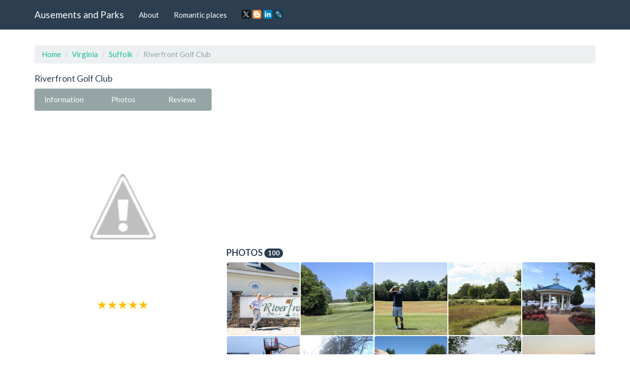

--- FILE ---
content_type: text/html; charset=UTF-8
request_url: https://amusements-parks.com/Virginia/Suffolk/Riverfront_Golf_Club
body_size: 16008
content:
<!DOCTYPE html>
<html lang="en">
	<head>
		<meta charset="utf-8">
		<meta http-equiv="X-UA-Compatible" content="IE=edge">
		<meta name="viewport" content="width=device-width, initial-scale=1">
		<title>Golf Club «Riverfront Golf Club», reviews and photos, 5200 River Club Dr, Suffolk, VA 23435, USA</title>
		<meta name="description" content="Information, reviews and photos of the institution Riverfront Golf Club, at: 5200 River Club Dr, Suffolk, VA 23435, USA" />
		<meta name="keywords" content="Golf Club, Riverfront Golf Club, information, address, phone, site, photos, reviews, Suffolk, Virginia" />
		<link rel="shortcut icon" href="/icon/icon.png" type="image/png">
		<link href="/css/bootstrap.css" rel="stylesheet">
		<link rel="stylesheet" type="text/css" href="/slick/slick.css">
		<link rel="stylesheet" type="text/css" href="/slick/slick-theme.css">
		<link rel="stylesheet" href="https://unpkg.com/leaflet@1.7.1/dist/leaflet.css"/>
		<script src="https://unpkg.com/leaflet@1.7.1/dist/leaflet.js"></script>
		<script type="text/javascript" src="/scripts/center-loader.min.js"></script> 
		<style>
			.slick-slide img {
			  width: 100%;
			}
		</style>
<script data-ad-client="ca-pub-5254847659434264" async src="https://pagead2.googlesyndication.com/pagead/js/adsbygoogle.js"></script>
	</head>
	<body>
		
	<div class="loader"></div>
		<div class="navbar navbar-default navbar-fixed-top">
			<div class="container">
				<div class="navbar-header">
					<a href="/" class="navbar-brand">Ausements and Parks</a>
					<button class="navbar-toggle" type="button" data-toggle="collapse" data-target="#navbar-main">
						<span class="icon-bar"></span>
						<span class="icon-bar"></span>
						<span class="icon-bar"></span>
					</button>
				</div>
				<div class="collapse navbar-collapse" id="navbar-main">
					<ul class="nav navbar-nav">
						<li><a href="/about">About</a></li> 
						<li><a href="/romantic_places">Romantic places</a></li>
						<li>
						<script src="//yastatic.net/es5-shims/0.0.2/es5-shims.min.js"></script><script src="//yastatic.net/share2/share.js"></script>
						<a><div class="ya-share2" data-services="facebook,gplus,twitter,blogger,linkedin,lj" data-size="s"></div></a>
						</li>
					</ul>
				</div>
			</div>
		</div>
		<div class="container">
																		<div class="page-header" id="banner">
				<div class="row">
					<div class="col-lg-12 col-md-12 col-sm-12" style="text-align:left;">
						<ul class="breadcrumb">
							<li><a href="/">Home</a></li>
							<li><a href="/Virginia">Virginia</a></li>
							<li><a href="/Virginia/Suffolk">Suffolk</a></li>
							<li class="active">Riverfront Golf Club</li>
						</ul>
					</div>
					<div class="col-lg-4 col-md-4 col-sm-4" itemscope itemtype="http://schema.org/Organization">
						<h1 style="font-size:18px; margin-top:0px;" itemprop="name">Riverfront Golf Club</h1>
						<div class="bs-component" style="margin-bottom: 15px;">
							<div class="btn-group btn-group-justified">
								<a class="btn btn-default" onClick="$('html, body').animate({ scrollTop: $('#id_information').offset().top - 100 }, 500);">Information</a>
								<a class="btn btn-default" onClick="$('html, body').animate({ scrollTop: $('#id_photos').offset().top - 100 }, 500);">Photos</a>
								<a class="btn btn-default" onClick="$('html, body').animate({ scrollTop: $('#id_comments').offset().top - 100 }, 500);">Reviews</a>
							</div>
						</div>
														<img src="//lh5.googleusercontent.com/-fUwgLiEu4fE/VsSb9twVFCI/AAAAAAAAAA0/im6_b9Xy73U8BExomahnT5V2uOe2GUU7ACJkC/photo.jpg" style="width:100%; border-radius:4px;" title="Riverfront Golf Club" alt="5200 River Club Dr, Suffolk, VA 23435, USA">
						<div style="margin-top:10px; text-align:center;"><span class="glyphicon glyphicon-star" style="font-size:18px; color:#ffc107;"></span>  <span class="glyphicon glyphicon-star" style="font-size:18px; color:#ffc107;"></span>  <span class="glyphicon glyphicon-star" style="font-size:18px; color:#ffc107;"></span>  <span class="glyphicon glyphicon-star" style="font-size:18px; color:#ffc107;"></span>  <span class="glyphicon glyphicon-star" style="font-size:18px; color:#ffc107;"></span>  </div>
						<br>
						<script async src="//pagead2.googlesyndication.com/pagead/js/adsbygoogle.js"></script>
<!-- amusements_parks_com_adpt_center -->
<ins class="adsbygoogle"
     style="display:block"
     data-ad-client="ca-pub-5254847659434264"
     data-ad-slot="9187522321"
     data-ad-format="auto"></ins>
<script>
(adsbygoogle = window.adsbygoogle || []).push({});
</script><br>
 	
						<table id="id_information" class="table" style="text-align:left;">
							<tbody>
																								<tr>
									<td><b>Address:</b></td>
									<td itemprop="address">5200 River Club Dr, Suffolk, VA 23435, USA</td>
								</tr>
																								<tr>
									<td><b>Phone:</b></td>
									<td itemprop="telephone">+1 757-484-2200</td>
								</tr>
																								<tr>
									<td><b>Site:</b></td>
									<td><!-- <a href="//riverfrontgolf.com" target="_blank" itemprop="url">-->riverfrontgolf.com<!--</a>--></td>
								</tr>
																								<tr>
									<td><b>Rating:</b></td>
									<td>4.5</td>
								</tr>
																								<tr>
									<td><b>Working:</b></td>
									<td><span class="label label-success">7AM–7PM</span> <span class="label label-success">7AM–7PM</span> <span class="label label-success">7AM–7PM</span> <span class="label label-success">7AM–7PM</span> <span class="label label-success">7AM–7PM</span> <span class="label label-success">7AM–7PM</span> <span class="label label-success">7AM–7PM</span> </td>
								</tr>
															</tbody>
						</table>
						<h3 style="font-size:18px; margin-top:0px;">Location</h3>						
						
					<div id="map" style="height: 400px; width: 100%;"></div>									
					<script>
					 var map = L.map('map').setView([36.8795, -76.4491], 16);
					L.tileLayer('https://{s}.tile.openstreetmap.org/{z}/{x}/{y}.png').addTo(map);

					var address = "5200 River Club Dr, Suffolk, VA 23435, USA"; // Замените эту строку вашим адресом

					fetch(`https://nominatim.openstreetmap.org/search?format=json&limit=1&q=${address}`)
					  .then(response => response.json())
					  .then(data => {
						var lat = data[0].lat;
						var lon = data[0].lon;
						var name = data[0].display_name;
						
						L.marker([lat, lon]).addTo(map)
						  .bindPopup('Riverfront Golf Club')
						  .openPopup();

						map.setView([lat, lon], 16);
					  });
				  </script>
					  
					</div><div class="col-lg-8 col-md-8 col-sm-8">
					<p text-align:justify></p><br><br> 
					
<script async src="//pagead2.googlesyndication.com/pagead/js/adsbygoogle.js"></script>
<!-- amusements_parks_com_adpt_top -->
<ins class="adsbygoogle"
     style="display:block"
     data-ad-client="ca-pub-5254847659434264"
     data-ad-slot="7515348009"
     data-ad-format="auto"></ins>
<script>
(adsbygoogle = window.adsbygoogle || []).push({});
</script><br>
 	
												
						<div id="id_photos" class="row" style="padding-left:15px; padding-right:15px; margin-bottom:15px;">
							<h3 style="font-size:18px; margin-top:0px;">Photos <span class="badge">100</span></h3>
							<div style="padding:0px; width:calc(20%); float:left;"><div data-toggle="modal" data-target="#m_photos" data-slick-index="2" style="width:calc(100% - 2px); background:#555; margin:1px; padding:calc(50% - 1px); float:left; background:url(https://lh5.googleusercontent.com/p/AF1QipMLPWln2M3zrBWTjFcMGE3VpVEtXjrKie520csG=w200-h200-k-no); background-size:cover; cursor:pointer; border-radius:4px;" onclick="photo_id=0; slick_go_to();"></div></div><div style="padding:0px; width:calc(20%); float:left;"><div data-toggle="modal" data-target="#m_photos" data-slick-index="2" style="width:calc(100% - 2px); background:#555; margin:1px; padding:calc(50% - 1px); float:left; background:url(https://lh5.googleusercontent.com/p/AF1QipOspZsW-jOf3NmaloNcHon6K1u0JIIFXkJZwYnh=w200-h200-k-no); background-size:cover; cursor:pointer; border-radius:4px;" onclick="photo_id=1; slick_go_to();"></div></div><div style="padding:0px; width:calc(20%); float:left;"><div data-toggle="modal" data-target="#m_photos" data-slick-index="2" style="width:calc(100% - 2px); background:#555; margin:1px; padding:calc(50% - 1px); float:left; background:url(https://lh5.googleusercontent.com/p/AF1QipMK2KIFBwJ_DZcaLoSrm_dfNhnouqfrtjNGahbm=w200-h200-k-no); background-size:cover; cursor:pointer; border-radius:4px;" onclick="photo_id=2; slick_go_to();"></div></div><div style="padding:0px; width:calc(20%); float:left;"><div data-toggle="modal" data-target="#m_photos" data-slick-index="2" style="width:calc(100% - 2px); background:#555; margin:1px; padding:calc(50% - 1px); float:left; background:url(https://lh5.googleusercontent.com/p/AF1QipPAhK3x814TdbcLRGJO0t-TlGAe8aNCOhcQzbpF=w200-h200-k-no); background-size:cover; cursor:pointer; border-radius:4px;" onclick="photo_id=3; slick_go_to();"></div></div><div style="padding:0px; width:calc(20%); float:left;"><div data-toggle="modal" data-target="#m_photos" data-slick-index="2" style="width:calc(100% - 2px); background:#555; margin:1px; padding:calc(50% - 1px); float:left; background:url(https://lh5.googleusercontent.com/p/AF1QipM2hR-_u14qBvL1A6XptWsL7PQ9_KLZkANNlLY0=w200-h200-k-no); background-size:cover; cursor:pointer; border-radius:4px;" onclick="photo_id=4; slick_go_to();"></div></div><div style="padding:0px; width:calc(20%); float:left;"><div data-toggle="modal" data-target="#m_photos" data-slick-index="2" style="width:calc(100% - 2px); background:#555; margin:1px; padding:calc(50% - 1px); float:left; background:url(https://lh5.googleusercontent.com/p/AF1QipMeT2pJY6pkX6Wyj18t-Dt81cYLk1xNKao3094T=w200-h200-k-no); background-size:cover; cursor:pointer; border-radius:4px;" onclick="photo_id=5; slick_go_to();"></div></div><div style="padding:0px; width:calc(20%); float:left;"><div data-toggle="modal" data-target="#m_photos" data-slick-index="2" style="width:calc(100% - 2px); background:#555; margin:1px; padding:calc(50% - 1px); float:left; background:url(https://lh5.googleusercontent.com/p/AF1QipPKJ8-_W4Ve7lFT7KNZbEO5tAoXT4dMgDqPjaTW=w200-h200-k-no); background-size:cover; cursor:pointer; border-radius:4px;" onclick="photo_id=6; slick_go_to();"></div></div><div style="padding:0px; width:calc(20%); float:left;"><div data-toggle="modal" data-target="#m_photos" data-slick-index="2" style="width:calc(100% - 2px); background:#555; margin:1px; padding:calc(50% - 1px); float:left; background:url(https://lh5.googleusercontent.com/p/AF1QipP6lgE62iZqs1zH8ZwlKxzRm-zu9TNI4qsEI4ye=w200-h200-k-no); background-size:cover; cursor:pointer; border-radius:4px;" onclick="photo_id=7; slick_go_to();"></div></div><div style="padding:0px; width:calc(20%); float:left;"><div data-toggle="modal" data-target="#m_photos" data-slick-index="2" style="width:calc(100% - 2px); background:#555; margin:1px; padding:calc(50% - 1px); float:left; background:url(https://lh5.googleusercontent.com/p/AF1QipNzk8oXdfuUqiSgZ2u3LM0n5e0wBIYyiiAMmCVg=w200-h200-k-no); background-size:cover; cursor:pointer; border-radius:4px;" onclick="photo_id=8; slick_go_to();"></div></div><div style="padding:0px; width:calc(20%); float:left;"><div data-toggle="modal" data-target="#m_photos" data-slick-index="2" style="width:calc(100% - 2px); background:#555; margin:1px; padding:calc(50% - 1px); float:left; background:url(https://lh5.googleusercontent.com/p/AF1QipMlXzzh0Kh-Moy_RsRKFkVhK5fPPnEKgSUG1KE4=w200-h200-k-no); background-size:cover; cursor:pointer; border-radius:4px;" onclick="photo_id=9; slick_go_to();"></div></div><div style="padding:0px; width:calc(20%); float:left;"><div data-toggle="modal" data-target="#m_photos" data-slick-index="2" style="width:calc(100% - 2px); background:#555; margin:1px; padding:calc(50% - 1px); float:left; background:url(https://lh5.googleusercontent.com/p/AF1QipMhOM7A_dctaE2hNpBbY37rVhOqfaYl7jwlPeCn=w200-h200-k-no); background-size:cover; cursor:pointer; border-radius:4px;" onclick="photo_id=10; slick_go_to();"></div></div><div style="padding:0px; width:calc(20%); float:left;"><div data-toggle="modal" data-target="#m_photos" data-slick-index="2" style="width:calc(100% - 2px); background:#555; margin:1px; padding:calc(50% - 1px); float:left; background:url(https://lh5.googleusercontent.com/p/AF1QipMg2-xVw164W6fgNqZRUbBkZAl9DitCqY_53ANF=w200-h200-k-no); background-size:cover; cursor:pointer; border-radius:4px;" onclick="photo_id=11; slick_go_to();"></div></div><div style="padding:0px; width:calc(20%); float:left;"><div data-toggle="modal" data-target="#m_photos" data-slick-index="2" style="width:calc(100% - 2px); background:#555; margin:1px; padding:calc(50% - 1px); float:left; background:url(https://lh5.googleusercontent.com/p/AF1QipMYAW7AcLXbY1vbb2viknPbKgPIZOwguq6mMmF8=w200-h200-k-no); background-size:cover; cursor:pointer; border-radius:4px;" onclick="photo_id=12; slick_go_to();"></div></div><div style="padding:0px; width:calc(20%); float:left;"><div data-toggle="modal" data-target="#m_photos" data-slick-index="2" style="width:calc(100% - 2px); background:#555; margin:1px; padding:calc(50% - 1px); float:left; background:url(https://lh5.googleusercontent.com/p/AF1QipP2vYr8p65AuttgsMdQJOuc2Cc2bPkD47bCzRJ2=w200-h200-k-no); background-size:cover; cursor:pointer; border-radius:4px;" onclick="photo_id=13; slick_go_to();"></div></div><div style="padding:0px; width:calc(20%); float:left;"><div data-toggle="modal" data-target="#m_photos" data-slick-index="2" style="width:calc(100% - 2px); background:#555; margin:1px; padding:calc(50% - 1px); float:left; background:url(https://lh5.googleusercontent.com/p/AF1QipO1avlR09sh_nq_AFbqsdewwpb00ily7p1l2otw=w200-h200-k-no); background-size:cover; cursor:pointer; border-radius:4px;" onclick="photo_id=14; slick_go_to();"></div></div><div style="padding:0px; width:calc(20%); float:left;"><div data-toggle="modal" data-target="#m_photos" data-slick-index="2" style="width:calc(100% - 2px); background:#555; margin:1px; padding:calc(50% - 1px); float:left; background:url(https://lh5.googleusercontent.com/p/AF1QipM0wkroq-zqU5MmE9gWHzWVm4we0NaoZYXWleMI=w200-h200-k-no); background-size:cover; cursor:pointer; border-radius:4px;" onclick="photo_id=15; slick_go_to();"></div></div><div style="padding:0px; width:calc(20%); float:left;"><div data-toggle="modal" data-target="#m_photos" data-slick-index="2" style="width:calc(100% - 2px); background:#555; margin:1px; padding:calc(50% - 1px); float:left; background:url(https://lh5.googleusercontent.com/p/AF1QipP-LmjRYQtwYvTY0aGjFtjLIbPOYA7zOnEUJ8AH=w200-h200-k-no); background-size:cover; cursor:pointer; border-radius:4px;" onclick="photo_id=16; slick_go_to();"></div></div><div style="padding:0px; width:calc(20%); float:left;"><div data-toggle="modal" data-target="#m_photos" data-slick-index="2" style="width:calc(100% - 2px); background:#555; margin:1px; padding:calc(50% - 1px); float:left; background:url(https://lh5.googleusercontent.com/p/AF1QipOk8VuSwEy6fOs09XGCL8PpW-a0f0Qt7UF_ZoM=w200-h200-k-no); background-size:cover; cursor:pointer; border-radius:4px;" onclick="photo_id=17; slick_go_to();"></div></div><div style="padding:0px; width:calc(20%); float:left;"><div data-toggle="modal" data-target="#m_photos" data-slick-index="2" style="width:calc(100% - 2px); background:#555; margin:1px; padding:calc(50% - 1px); float:left; background:url(https://lh5.googleusercontent.com/p/AF1QipOYQv6brEmRT3KhqONI0Egtd67_sSOSv4cew96b=w200-h200-k-no); background-size:cover; cursor:pointer; border-radius:4px;" onclick="photo_id=18; slick_go_to();"></div></div><div style="padding:0px; width:calc(20%); float:left;"><div data-toggle="modal" data-target="#m_photos" data-slick-index="2" style="width:calc(100% - 2px); background:#555; margin:1px; padding:calc(50% - 1px); float:left; background:url(https://lh5.googleusercontent.com/p/AF1QipOypYSyCuBxRAz2ms1mpIwGRRrN1cH_yYDj0SFx=w200-h200-k-no); background-size:cover; cursor:pointer; border-radius:4px;" onclick="photo_id=19; slick_go_to();"></div></div><div style="padding:0px; width:calc(20%); float:left;"><div data-toggle="modal" data-target="#m_photos" data-slick-index="2" style="width:calc(100% - 2px); background:#555; margin:1px; padding:calc(50% - 1px); float:left; background:url(https://lh5.googleusercontent.com/p/AF1QipO4lPUaRkTcyXd1xaHjL3nYxxaAfMdWSTJfOE0=w200-h200-k-no); background-size:cover; cursor:pointer; border-radius:4px;" onclick="photo_id=20; slick_go_to();"></div></div><div style="padding:0px; width:calc(20%); float:left;"><div data-toggle="modal" data-target="#m_photos" data-slick-index="2" style="width:calc(100% - 2px); background:#555; margin:1px; padding:calc(50% - 1px); float:left; background:url(https://lh5.googleusercontent.com/p/AF1QipM3ZoBZTWnVF3WOjsMu0FhwY6GhVHAhRm6L7BV2=w200-h200-k-no); background-size:cover; cursor:pointer; border-radius:4px;" onclick="photo_id=21; slick_go_to();"></div></div><div style="padding:0px; width:calc(20%); float:left;"><div data-toggle="modal" data-target="#m_photos" data-slick-index="2" style="width:calc(100% - 2px); background:#555; margin:1px; padding:calc(50% - 1px); float:left; background:url(https://lh5.googleusercontent.com/p/AF1QipMJ3zR5GDbWnE9ZuocGnIH7s-K5gd6NSUS2O3ZT=w200-h200-k-no); background-size:cover; cursor:pointer; border-radius:4px;" onclick="photo_id=22; slick_go_to();"></div></div><div style="padding:0px; width:calc(20%); float:left;"><div data-toggle="modal" data-target="#m_photos" data-slick-index="2" style="width:calc(100% - 2px); background:#555; margin:1px; padding:calc(50% - 1px); float:left; background:url(https://lh5.googleusercontent.com/p/AF1QipNwtAU_b15XQRtd2qyCnSAPVNBbFXG9oTwoA61I=w200-h200-k-no); background-size:cover; cursor:pointer; border-radius:4px;" onclick="photo_id=23; slick_go_to();"></div></div><div style="padding:0px; width:calc(20%); float:left;"><div data-toggle="modal" data-target="#m_photos" data-slick-index="2" style="width:calc(100% - 2px); background:#555; margin:1px; padding:calc(50% - 1px); float:left; background:url(https://lh5.googleusercontent.com/p/AF1QipOolNfspE74n11H1aqHVju5h2Wycn6WMXewazje=w200-h200-k-no); background-size:cover; cursor:pointer; border-radius:4px;" onclick="photo_id=24; slick_go_to();"></div></div><div style="padding:0px; width:calc(20%); float:left;"><div data-toggle="modal" data-target="#m_photos" data-slick-index="2" style="width:calc(100% - 2px); background:#555; margin:1px; padding:calc(50% - 1px); float:left; background:url(https://lh5.googleusercontent.com/p/AF1QipMf8OsXdw4uWA2ZlIYWPgD272UEEH9sLUv2e6D_=w200-h200-k-no); background-size:cover; cursor:pointer; border-radius:4px;" onclick="photo_id=25; slick_go_to();"></div></div><div style="padding:0px; width:calc(20%); float:left;"><div data-toggle="modal" data-target="#m_photos" data-slick-index="2" style="width:calc(100% - 2px); background:#555; margin:1px; padding:calc(50% - 1px); float:left; background:url(https://lh5.googleusercontent.com/p/AF1QipOYwxNcaQCjGvJLic9v-zqyS95s-MTEJbGVQDP3=w200-h200-k-no); background-size:cover; cursor:pointer; border-radius:4px;" onclick="photo_id=26; slick_go_to();"></div></div><div style="padding:0px; width:calc(20%); float:left;"><div data-toggle="modal" data-target="#m_photos" data-slick-index="2" style="width:calc(100% - 2px); background:#555; margin:1px; padding:calc(50% - 1px); float:left; background:url(https://lh5.googleusercontent.com/p/AF1QipNH3XaLC4Z13s3yB0O5JJSTPTH_otHoxlMwZ_JP=w200-h200-k-no); background-size:cover; cursor:pointer; border-radius:4px;" onclick="photo_id=27; slick_go_to();"></div></div><div style="padding:0px; width:calc(20%); float:left;"><div data-toggle="modal" data-target="#m_photos" data-slick-index="2" style="width:calc(100% - 2px); background:#555; margin:1px; padding:calc(50% - 1px); float:left; background:url(https://lh5.googleusercontent.com/p/AF1QipPMuRigLODQAtl-oD8fUsCQcWb9THGDvoVbOtWm=w200-h200-k-no); background-size:cover; cursor:pointer; border-radius:4px;" onclick="photo_id=28; slick_go_to();"></div></div><div style="padding:0px; width:calc(20%); float:left;"><div data-toggle="modal" data-target="#m_photos" data-slick-index="2" style="width:calc(100% - 2px); background:#555; margin:1px; padding:calc(50% - 1px); float:left; background:url(https://lh5.googleusercontent.com/p/AF1QipNJywbCrxn6UgoEo8JviHX0kCnZkwuLKtLmBSze=w200-h200-k-no); background-size:cover; cursor:pointer; border-radius:4px;" onclick="photo_id=29; slick_go_to();"></div></div><div style="padding:0px; width:calc(20%); float:left;"><div data-toggle="modal" data-target="#m_photos" data-slick-index="2" style="width:calc(100% - 2px); background:#555; margin:1px; padding:calc(50% - 1px); float:left; background:url(https://lh5.googleusercontent.com/p/AF1QipNfSRGWghAfi5c-t54K0lx3ZhS7hGHn5v3xBfqj=w200-h200-k-no); background-size:cover; cursor:pointer; border-radius:4px;" onclick="photo_id=30; slick_go_to();"></div></div><div style="padding:0px; width:calc(20%); float:left;"><div data-toggle="modal" data-target="#m_photos" data-slick-index="2" style="width:calc(100% - 2px); background:#555; margin:1px; padding:calc(50% - 1px); float:left; background:url(https://lh5.googleusercontent.com/p/AF1QipOlnc-Mr-qLLK6BG4vLCXuMMfI__OISrkqXVphg=w200-h200-k-no); background-size:cover; cursor:pointer; border-radius:4px;" onclick="photo_id=31; slick_go_to();"></div></div><div style="padding:0px; width:calc(20%); float:left;"><div data-toggle="modal" data-target="#m_photos" data-slick-index="2" style="width:calc(100% - 2px); background:#555; margin:1px; padding:calc(50% - 1px); float:left; background:url(https://lh5.googleusercontent.com/p/AF1QipMkiPV2Ov2c0goV-AguN5ROlLcJC8HMZPDrrLEf=w200-h200-k-no); background-size:cover; cursor:pointer; border-radius:4px;" onclick="photo_id=32; slick_go_to();"></div></div><div style="padding:0px; width:calc(20%); float:left;"><div data-toggle="modal" data-target="#m_photos" data-slick-index="2" style="width:calc(100% - 2px); background:#555; margin:1px; padding:calc(50% - 1px); float:left; background:url(https://lh5.googleusercontent.com/p/AF1QipOfKYQhevhIDeZSwo3ghdbeShVNeSsG3K6MYMIb=w200-h200-k-no); background-size:cover; cursor:pointer; border-radius:4px;" onclick="photo_id=33; slick_go_to();"></div></div><div style="padding:0px; width:calc(20%); float:left;"><div data-toggle="modal" data-target="#m_photos" data-slick-index="2" style="width:calc(100% - 2px); background:#555; margin:1px; padding:calc(50% - 1px); float:left; background:url(https://lh5.googleusercontent.com/p/AF1QipNArLz7lhC93LgwKUH_2wpi21sx1RhYw_S2UGSK=w200-h200-k-no); background-size:cover; cursor:pointer; border-radius:4px;" onclick="photo_id=34; slick_go_to();"></div></div><div style="padding:0px; width:calc(20%); float:left;"><div data-toggle="modal" data-target="#m_photos" data-slick-index="2" style="width:calc(100% - 2px); background:#555; margin:1px; padding:calc(50% - 1px); float:left; background:url(https://lh5.googleusercontent.com/p/AF1QipOdhAvRvcK1EoQCvnAcV0cr2nLCELtaBwkEMfZj=w200-h200-k-no); background-size:cover; cursor:pointer; border-radius:4px;" onclick="photo_id=35; slick_go_to();"></div></div><div style="padding:0px; width:calc(20%); float:left;"><div data-toggle="modal" data-target="#m_photos" data-slick-index="2" style="width:calc(100% - 2px); background:#555; margin:1px; padding:calc(50% - 1px); float:left; background:url(https://lh5.googleusercontent.com/p/AF1QipNqwlkCSsJDzrvOYBNlFoC-Q_QVseOPBwyiMmgR=w200-h200-k-no); background-size:cover; cursor:pointer; border-radius:4px;" onclick="photo_id=36; slick_go_to();"></div></div><div style="padding:0px; width:calc(20%); float:left;"><div data-toggle="modal" data-target="#m_photos" data-slick-index="2" style="width:calc(100% - 2px); background:#555; margin:1px; padding:calc(50% - 1px); float:left; background:url(https://lh5.googleusercontent.com/p/AF1QipM3xOTJLoYkrxZSzjOl6y0__u6Cd-uCR1yv5rHa=w200-h200-k-no); background-size:cover; cursor:pointer; border-radius:4px;" onclick="photo_id=37; slick_go_to();"></div></div><div style="padding:0px; width:calc(20%); float:left;"><div data-toggle="modal" data-target="#m_photos" data-slick-index="2" style="width:calc(100% - 2px); background:#555; margin:1px; padding:calc(50% - 1px); float:left; background:url(https://lh5.googleusercontent.com/p/AF1QipP2aeH8mUAyuJGpBpgh1Z_FE64VtI_N5VnOQgIS=w200-h200-k-no); background-size:cover; cursor:pointer; border-radius:4px;" onclick="photo_id=38; slick_go_to();"></div></div><div style="padding:0px; width:calc(20%); float:left;"><div data-toggle="modal" data-target="#m_photos" data-slick-index="2" style="width:calc(100% - 2px); background:#555; margin:1px; padding:calc(50% - 1px); float:left; background:url(https://lh5.googleusercontent.com/p/AF1QipOK7DqvwBZxXESQbzLviafW8VyuDCOpEGI7qaTY=w200-h200-k-no); background-size:cover; cursor:pointer; border-radius:4px;" onclick="photo_id=39; slick_go_to();"></div></div><div style="padding:0px; width:calc(20%); float:left;"><div data-toggle="modal" data-target="#m_photos" data-slick-index="2" style="width:calc(100% - 2px); background:#555; margin:1px; padding:calc(50% - 1px); float:left; background:url(https://lh5.googleusercontent.com/p/AF1QipOtDYtx90AnMuFYgxl4maQ34hvx6nuMClK-RWMB=w200-h200-k-no); background-size:cover; cursor:pointer; border-radius:4px;" onclick="photo_id=40; slick_go_to();"></div></div><div style="padding:0px; width:calc(20%); float:left;"><div data-toggle="modal" data-target="#m_photos" data-slick-index="2" style="width:calc(100% - 2px); background:#555; margin:1px; padding:calc(50% - 1px); float:left; background:url(https://lh5.googleusercontent.com/p/AF1QipOzZtA8BqzPUiAcE_xFTjp0kFDiBKzMpWjli2TY=w200-h200-k-no); background-size:cover; cursor:pointer; border-radius:4px;" onclick="photo_id=41; slick_go_to();"></div></div><div style="padding:0px; width:calc(20%); float:left;"><div data-toggle="modal" data-target="#m_photos" data-slick-index="2" style="width:calc(100% - 2px); background:#555; margin:1px; padding:calc(50% - 1px); float:left; background:url(https://lh5.googleusercontent.com/p/AF1QipPr4Yz7rSZCz7rkmzoO_Lkt_DKP40VuAQJUeks=w200-h200-k-no); background-size:cover; cursor:pointer; border-radius:4px;" onclick="photo_id=42; slick_go_to();"></div></div><div style="padding:0px; width:calc(20%); float:left;"><div data-toggle="modal" data-target="#m_photos" data-slick-index="2" style="width:calc(100% - 2px); background:#555; margin:1px; padding:calc(50% - 1px); float:left; background:url(https://lh5.googleusercontent.com/p/AF1QipMS9PlG20oQXpjvpHAylcoSdqMWvlHSVoPmpl8=w200-h200-k-no); background-size:cover; cursor:pointer; border-radius:4px;" onclick="photo_id=43; slick_go_to();"></div></div><div style="padding:0px; width:calc(20%); float:left;"><div data-toggle="modal" data-target="#m_photos" data-slick-index="2" style="width:calc(100% - 2px); background:#555; margin:1px; padding:calc(50% - 1px); float:left; background:url(https://lh5.googleusercontent.com/p/AF1QipPWJmjVHMzuYN8B9YsHjk13EfRUK9_HaTx5sK31=w200-h200-k-no); background-size:cover; cursor:pointer; border-radius:4px;" onclick="photo_id=44; slick_go_to();"></div></div><div style="padding:0px; width:calc(20%); float:left;"><div data-toggle="modal" data-target="#m_photos" data-slick-index="2" style="width:calc(100% - 2px); background:#555; margin:1px; padding:calc(50% - 1px); float:left; background:url(https://lh5.googleusercontent.com/p/AF1QipP6HUVOlBmdLp_f3bWfV6Otl4rtyaOjuGJt93dv=w200-h200-k-no); background-size:cover; cursor:pointer; border-radius:4px;" onclick="photo_id=45; slick_go_to();"></div></div><div style="padding:0px; width:calc(20%); float:left;"><div data-toggle="modal" data-target="#m_photos" data-slick-index="2" style="width:calc(100% - 2px); background:#555; margin:1px; padding:calc(50% - 1px); float:left; background:url(https://lh5.googleusercontent.com/p/AF1QipPwp98JOl0n4LMnVj2cxENuisWTrA2pcGlD3nGD=w200-h200-k-no); background-size:cover; cursor:pointer; border-radius:4px;" onclick="photo_id=46; slick_go_to();"></div></div><div style="padding:0px; width:calc(20%); float:left;"><div data-toggle="modal" data-target="#m_photos" data-slick-index="2" style="width:calc(100% - 2px); background:#555; margin:1px; padding:calc(50% - 1px); float:left; background:url(https://lh5.googleusercontent.com/p/AF1QipOnRtT4Wr1Ms6lS4BgtrDE-19vt9v8AuUpghR_4=w200-h200-k-no); background-size:cover; cursor:pointer; border-radius:4px;" onclick="photo_id=47; slick_go_to();"></div></div><div style="padding:0px; width:calc(20%); float:left;"><div data-toggle="modal" data-target="#m_photos" data-slick-index="2" style="width:calc(100% - 2px); background:#555; margin:1px; padding:calc(50% - 1px); float:left; background:url(https://lh5.googleusercontent.com/p/AF1QipNmEz9TQT4UNnh-lfMTLSFm6BJ9jISCAc3HwcU=w200-h200-k-no); background-size:cover; cursor:pointer; border-radius:4px;" onclick="photo_id=48; slick_go_to();"></div></div><div style="padding:0px; width:calc(20%); float:left;"><div data-toggle="modal" data-target="#m_photos" data-slick-index="2" style="width:calc(100% - 2px); background:#555; margin:1px; padding:calc(50% - 1px); float:left; background:url(https://lh5.googleusercontent.com/p/AF1QipNGUPWPvJdFqAGxoVHZFD4NyLGPE7gA-mxUcMKY=w200-h200-k-no); background-size:cover; cursor:pointer; border-radius:4px;" onclick="photo_id=49; slick_go_to();"></div></div><div style="padding:0px; width:calc(20%); float:left;"><div data-toggle="modal" data-target="#m_photos" data-slick-index="2" style="width:calc(100% - 2px); background:#555; margin:1px; padding:calc(50% - 1px); float:left; background:url(https://lh5.googleusercontent.com/p/AF1QipO7abQmMO7zCl1JOl4IPzd1QvT7aB8TKDzqDlg=w200-h200-k-no); background-size:cover; cursor:pointer; border-radius:4px;" onclick="photo_id=50; slick_go_to();"></div></div><div style="padding:0px; width:calc(20%); float:left;"><div data-toggle="modal" data-target="#m_photos" data-slick-index="2" style="width:calc(100% - 2px); background:#555; margin:1px; padding:calc(50% - 1px); float:left; background:url(https://lh5.googleusercontent.com/p/AF1QipP0xHRrRai1H4pewjUCKZ_ACthFkA1I_TeRGtE=w200-h200-k-no); background-size:cover; cursor:pointer; border-radius:4px;" onclick="photo_id=51; slick_go_to();"></div></div><div style="padding:0px; width:calc(20%); float:left;"><div data-toggle="modal" data-target="#m_photos" data-slick-index="2" style="width:calc(100% - 2px); background:#555; margin:1px; padding:calc(50% - 1px); float:left; background:url(https://lh5.googleusercontent.com/p/AF1QipMXmRDK899gayYjRkj3sszOoSgyf9yMnxDjHABL=w200-h200-k-no); background-size:cover; cursor:pointer; border-radius:4px;" onclick="photo_id=52; slick_go_to();"></div></div><div style="padding:0px; width:calc(20%); float:left;"><div data-toggle="modal" data-target="#m_photos" data-slick-index="2" style="width:calc(100% - 2px); background:#555; margin:1px; padding:calc(50% - 1px); float:left; background:url(https://lh5.googleusercontent.com/p/AF1QipMJ61_Ki9TthGM7NwiitV1KLST_lfT2_nt5lWQ=w200-h200-k-no); background-size:cover; cursor:pointer; border-radius:4px;" onclick="photo_id=53; slick_go_to();"></div></div><div style="padding:0px; width:calc(20%); float:left;"><div data-toggle="modal" data-target="#m_photos" data-slick-index="2" style="width:calc(100% - 2px); background:#555; margin:1px; padding:calc(50% - 1px); float:left; background:url(https://lh5.googleusercontent.com/p/AF1QipNUsVeWZXyikYXoz-BSZgCFRxafvoixr35V_qg=w200-h200-k-no); background-size:cover; cursor:pointer; border-radius:4px;" onclick="photo_id=54; slick_go_to();"></div></div><div style="padding:0px; width:calc(20%); float:left;"><div data-toggle="modal" data-target="#m_photos" data-slick-index="2" style="width:calc(100% - 2px); background:#555; margin:1px; padding:calc(50% - 1px); float:left; background:url(https://lh5.googleusercontent.com/p/AF1QipP_q--cCQSQErsCzNv17JBVwjzkXG2HEaazoDQs=w200-h200-k-no); background-size:cover; cursor:pointer; border-radius:4px;" onclick="photo_id=55; slick_go_to();"></div></div><div style="padding:0px; width:calc(20%); float:left;"><div data-toggle="modal" data-target="#m_photos" data-slick-index="2" style="width:calc(100% - 2px); background:#555; margin:1px; padding:calc(50% - 1px); float:left; background:url(https://lh5.googleusercontent.com/p/AF1QipPRQUMu5x40DAjhe16jYfKV8aqWWMzPxkfnrCrB=w200-h200-k-no); background-size:cover; cursor:pointer; border-radius:4px;" onclick="photo_id=56; slick_go_to();"></div></div><div style="padding:0px; width:calc(20%); float:left;"><div data-toggle="modal" data-target="#m_photos" data-slick-index="2" style="width:calc(100% - 2px); background:#555; margin:1px; padding:calc(50% - 1px); float:left; background:url(https://lh5.googleusercontent.com/p/AF1QipO5SnIMD0LXWwgskLp7JKfP0n6p-Y6DUBtjIxzZ=w200-h200-k-no); background-size:cover; cursor:pointer; border-radius:4px;" onclick="photo_id=57; slick_go_to();"></div></div><div style="padding:0px; width:calc(20%); float:left;"><div data-toggle="modal" data-target="#m_photos" data-slick-index="2" style="width:calc(100% - 2px); background:#555; margin:1px; padding:calc(50% - 1px); float:left; background:url(https://lh5.googleusercontent.com/p/AF1QipOGNJjSarbTumTWEjHxjhrxzz6r_6VFoff_B-c8=w200-h200-k-no); background-size:cover; cursor:pointer; border-radius:4px;" onclick="photo_id=58; slick_go_to();"></div></div><div style="padding:0px; width:calc(20%); float:left;"><div data-toggle="modal" data-target="#m_photos" data-slick-index="2" style="width:calc(100% - 2px); background:#555; margin:1px; padding:calc(50% - 1px); float:left; background:url(https://lh5.googleusercontent.com/p/AF1QipPBir1NwAcuMh2NBv8sENzuLiKTp-9fzqmBCncr=w200-h200-k-no); background-size:cover; cursor:pointer; border-radius:4px;" onclick="photo_id=59; slick_go_to();"></div></div><div style="padding:0px; width:calc(20%); float:left;"><div data-toggle="modal" data-target="#m_photos" data-slick-index="2" style="width:calc(100% - 2px); background:#555; margin:1px; padding:calc(50% - 1px); float:left; background:url(https://lh5.googleusercontent.com/p/AF1QipOuomOTHyCAbJA8ZZQIcCECilZ14lOa91_TbPhG=w200-h200-k-no); background-size:cover; cursor:pointer; border-radius:4px;" onclick="photo_id=60; slick_go_to();"></div></div><div style="padding:0px; width:calc(20%); float:left;"><div data-toggle="modal" data-target="#m_photos" data-slick-index="2" style="width:calc(100% - 2px); background:#555; margin:1px; padding:calc(50% - 1px); float:left; background:url(https://lh5.googleusercontent.com/p/AF1QipNcisSWwTKSNyNPcnZukFORpFBp9urW4f_-ymYP=w200-h200-k-no); background-size:cover; cursor:pointer; border-radius:4px;" onclick="photo_id=61; slick_go_to();"></div></div><div style="padding:0px; width:calc(20%); float:left;"><div data-toggle="modal" data-target="#m_photos" data-slick-index="2" style="width:calc(100% - 2px); background:#555; margin:1px; padding:calc(50% - 1px); float:left; background:url(https://lh5.googleusercontent.com/p/AF1QipPqKwEQFz4HYdGQd-ISE956muA9kQOAcGzwLzw8=w200-h200-k-no); background-size:cover; cursor:pointer; border-radius:4px;" onclick="photo_id=62; slick_go_to();"></div></div><div style="padding:0px; width:calc(20%); float:left;"><div data-toggle="modal" data-target="#m_photos" data-slick-index="2" style="width:calc(100% - 2px); background:#555; margin:1px; padding:calc(50% - 1px); float:left; background:url(https://lh5.googleusercontent.com/p/AF1QipPluNyIyhx3QAFp598poQNcQULdNc-xoBgSfQb0=w200-h200-k-no); background-size:cover; cursor:pointer; border-radius:4px;" onclick="photo_id=63; slick_go_to();"></div></div><div style="padding:0px; width:calc(20%); float:left;"><div data-toggle="modal" data-target="#m_photos" data-slick-index="2" style="width:calc(100% - 2px); background:#555; margin:1px; padding:calc(50% - 1px); float:left; background:url(https://lh5.googleusercontent.com/p/AF1QipPU5bH-Nyvo3V1kHI74skipM-2t-gRym0aX3zIb=w200-h200-k-no); background-size:cover; cursor:pointer; border-radius:4px;" onclick="photo_id=64; slick_go_to();"></div></div><div style="padding:0px; width:calc(20%); float:left;"><div data-toggle="modal" data-target="#m_photos" data-slick-index="2" style="width:calc(100% - 2px); background:#555; margin:1px; padding:calc(50% - 1px); float:left; background:url(https://lh5.googleusercontent.com/p/AF1QipN6BrjEwK_G1E2ie2ReEdFc2R5Hghzs2047sP1R=w200-h200-k-no); background-size:cover; cursor:pointer; border-radius:4px;" onclick="photo_id=65; slick_go_to();"></div></div><div style="padding:0px; width:calc(20%); float:left;"><div data-toggle="modal" data-target="#m_photos" data-slick-index="2" style="width:calc(100% - 2px); background:#555; margin:1px; padding:calc(50% - 1px); float:left; background:url(https://lh5.googleusercontent.com/p/AF1QipMwHe5BRNAQo5Qj528NzwP_23qvvGmtwIHXL-cO=w200-h200-k-no); background-size:cover; cursor:pointer; border-radius:4px;" onclick="photo_id=66; slick_go_to();"></div></div><div style="padding:0px; width:calc(20%); float:left;"><div data-toggle="modal" data-target="#m_photos" data-slick-index="2" style="width:calc(100% - 2px); background:#555; margin:1px; padding:calc(50% - 1px); float:left; background:url(https://lh5.googleusercontent.com/p/AF1QipNYV9EjO7cE3LV79djuU_AgZTWg6PnRSdJtt5dQ=w200-h200-k-no); background-size:cover; cursor:pointer; border-radius:4px;" onclick="photo_id=67; slick_go_to();"></div></div><div style="padding:0px; width:calc(20%); float:left;"><div data-toggle="modal" data-target="#m_photos" data-slick-index="2" style="width:calc(100% - 2px); background:#555; margin:1px; padding:calc(50% - 1px); float:left; background:url(https://lh5.googleusercontent.com/p/AF1QipPLs-qAjJalM_l44DyrNixIu-vpKYncI8lcdhZ5=w200-h200-k-no); background-size:cover; cursor:pointer; border-radius:4px;" onclick="photo_id=68; slick_go_to();"></div></div><div style="padding:0px; width:calc(20%); float:left;"><div data-toggle="modal" data-target="#m_photos" data-slick-index="2" style="width:calc(100% - 2px); background:#555; margin:1px; padding:calc(50% - 1px); float:left; background:url(https://lh5.googleusercontent.com/p/AF1QipPZ_U9804FkgzEIg01OglMR9aVo5XZX5MjBI9Q=w200-h200-k-no); background-size:cover; cursor:pointer; border-radius:4px;" onclick="photo_id=69; slick_go_to();"></div></div><div style="padding:0px; width:calc(20%); float:left;"><div data-toggle="modal" data-target="#m_photos" data-slick-index="2" style="width:calc(100% - 2px); background:#555; margin:1px; padding:calc(50% - 1px); float:left; background:url(https://lh5.googleusercontent.com/p/AF1QipNImRMR5KpglVKKi0JC8QX01l38UISxuWkbPdqG=w200-h200-k-no); background-size:cover; cursor:pointer; border-radius:4px;" onclick="photo_id=70; slick_go_to();"></div></div><div style="padding:0px; width:calc(20%); float:left;"><div data-toggle="modal" data-target="#m_photos" data-slick-index="2" style="width:calc(100% - 2px); background:#555; margin:1px; padding:calc(50% - 1px); float:left; background:url(https://lh5.googleusercontent.com/p/AF1QipOi_OQV4p4yjlOmWkL6-ZcWgvDsVx3dcMPbm5oC=w200-h200-k-no); background-size:cover; cursor:pointer; border-radius:4px;" onclick="photo_id=71; slick_go_to();"></div></div><div style="padding:0px; width:calc(20%); float:left;"><div data-toggle="modal" data-target="#m_photos" data-slick-index="2" style="width:calc(100% - 2px); background:#555; margin:1px; padding:calc(50% - 1px); float:left; background:url(https://lh5.googleusercontent.com/p/AF1QipOaxOel_46XThF5MZl47IySVFeVI-RhNlpwbRLk=w200-h200-k-no); background-size:cover; cursor:pointer; border-radius:4px;" onclick="photo_id=72; slick_go_to();"></div></div><div style="padding:0px; width:calc(20%); float:left;"><div data-toggle="modal" data-target="#m_photos" data-slick-index="2" style="width:calc(100% - 2px); background:#555; margin:1px; padding:calc(50% - 1px); float:left; background:url(https://lh5.googleusercontent.com/p/AF1QipPIx19lRbUhpe_n15-v-dcsl90pLVoEXUc9CWA2=w200-h200-k-no); background-size:cover; cursor:pointer; border-radius:4px;" onclick="photo_id=73; slick_go_to();"></div></div><div style="padding:0px; width:calc(20%); float:left;"><div data-toggle="modal" data-target="#m_photos" data-slick-index="2" style="width:calc(100% - 2px); background:#555; margin:1px; padding:calc(50% - 1px); float:left; background:url(https://lh5.googleusercontent.com/p/AF1QipPOglm0NiGxEOWfhJj9XgU3TPBemZJhCTxBkRRb=w200-h200-k-no); background-size:cover; cursor:pointer; border-radius:4px;" onclick="photo_id=74; slick_go_to();"></div></div><div style="padding:0px; width:calc(20%); float:left;"><div data-toggle="modal" data-target="#m_photos" data-slick-index="2" style="width:calc(100% - 2px); background:#555; margin:1px; padding:calc(50% - 1px); float:left; background:url(https://lh5.googleusercontent.com/p/AF1QipN8EpXaJnufSCMTZBMFzTHpnwb4hdhhYp6Dscyq=w200-h200-k-no); background-size:cover; cursor:pointer; border-radius:4px;" onclick="photo_id=75; slick_go_to();"></div></div><div style="padding:0px; width:calc(20%); float:left;"><div data-toggle="modal" data-target="#m_photos" data-slick-index="2" style="width:calc(100% - 2px); background:#555; margin:1px; padding:calc(50% - 1px); float:left; background:url(https://lh5.googleusercontent.com/p/AF1QipNZbK1BMYo3sjNjhQ2o3BfZ_E4boLKuBvMiFfBB=w200-h200-k-no); background-size:cover; cursor:pointer; border-radius:4px;" onclick="photo_id=76; slick_go_to();"></div></div><div style="padding:0px; width:calc(20%); float:left;"><div data-toggle="modal" data-target="#m_photos" data-slick-index="2" style="width:calc(100% - 2px); background:#555; margin:1px; padding:calc(50% - 1px); float:left; background:url(https://lh5.googleusercontent.com/p/AF1QipOg6_94XNFcRruq3i5LTa55DT-4QCVZ-UmByVzj=w200-h200-k-no); background-size:cover; cursor:pointer; border-radius:4px;" onclick="photo_id=77; slick_go_to();"></div></div><div style="padding:0px; width:calc(20%); float:left;"><div data-toggle="modal" data-target="#m_photos" data-slick-index="2" style="width:calc(100% - 2px); background:#555; margin:1px; padding:calc(50% - 1px); float:left; background:url(https://lh5.googleusercontent.com/p/AF1QipP1qLWye_mhWDBGYMQg3hkKgwCfR8hAF_OAE4fC=w200-h200-k-no); background-size:cover; cursor:pointer; border-radius:4px;" onclick="photo_id=78; slick_go_to();"></div></div><div style="padding:0px; width:calc(20%); float:left;"><div data-toggle="modal" data-target="#m_photos" data-slick-index="2" style="width:calc(100% - 2px); background:#555; margin:1px; padding:calc(50% - 1px); float:left; background:url(https://lh5.googleusercontent.com/p/AF1QipO1UuHGolb4NFOHVvuHi41hWpUHNiiWOd914nU=w200-h200-k-no); background-size:cover; cursor:pointer; border-radius:4px;" onclick="photo_id=79; slick_go_to();"></div></div><div style="padding:0px; width:calc(20%); float:left;"><div data-toggle="modal" data-target="#m_photos" data-slick-index="2" style="width:calc(100% - 2px); background:#555; margin:1px; padding:calc(50% - 1px); float:left; background:url(https://lh5.googleusercontent.com/p/AF1QipOQtRNSHjQaOLGEWgtT5VbkBT4lxi_OmSMCGwW2=w200-h200-k-no); background-size:cover; cursor:pointer; border-radius:4px;" onclick="photo_id=80; slick_go_to();"></div></div><div style="padding:0px; width:calc(20%); float:left;"><div data-toggle="modal" data-target="#m_photos" data-slick-index="2" style="width:calc(100% - 2px); background:#555; margin:1px; padding:calc(50% - 1px); float:left; background:url(https://lh5.googleusercontent.com/p/AF1QipMUVpX3f2A2siRGlv4GPip6sHRudkhZl_Uo0C4n=w200-h200-k-no); background-size:cover; cursor:pointer; border-radius:4px;" onclick="photo_id=81; slick_go_to();"></div></div><div style="padding:0px; width:calc(20%); float:left;"><div data-toggle="modal" data-target="#m_photos" data-slick-index="2" style="width:calc(100% - 2px); background:#555; margin:1px; padding:calc(50% - 1px); float:left; background:url(https://lh5.googleusercontent.com/p/AF1QipOpMGq9U4gXeZo6OtAY1Io-K3xK2vNVfSymXMGr=w200-h200-k-no); background-size:cover; cursor:pointer; border-radius:4px;" onclick="photo_id=82; slick_go_to();"></div></div><div style="padding:0px; width:calc(20%); float:left;"><div data-toggle="modal" data-target="#m_photos" data-slick-index="2" style="width:calc(100% - 2px); background:#555; margin:1px; padding:calc(50% - 1px); float:left; background:url(https://lh5.googleusercontent.com/p/AF1QipOkHVrqXa8o4lN8gsuBUBXqJvi1f29fErbMQEPx=w200-h200-k-no); background-size:cover; cursor:pointer; border-radius:4px;" onclick="photo_id=83; slick_go_to();"></div></div><div style="padding:0px; width:calc(20%); float:left;"><div data-toggle="modal" data-target="#m_photos" data-slick-index="2" style="width:calc(100% - 2px); background:#555; margin:1px; padding:calc(50% - 1px); float:left; background:url(https://lh5.googleusercontent.com/p/AF1QipMOB3bQo5SEQabsuiuo9aTkCLKMydiExr8o6MP-=w200-h200-k-no); background-size:cover; cursor:pointer; border-radius:4px;" onclick="photo_id=84; slick_go_to();"></div></div><div style="padding:0px; width:calc(20%); float:left;"><div data-toggle="modal" data-target="#m_photos" data-slick-index="2" style="width:calc(100% - 2px); background:#555; margin:1px; padding:calc(50% - 1px); float:left; background:url(https://lh5.googleusercontent.com/p/AF1QipMxlWGUmNts7ZfL9IMNdUfDLteZFrINMLHRMqV8=w200-h200-k-no); background-size:cover; cursor:pointer; border-radius:4px;" onclick="photo_id=85; slick_go_to();"></div></div><div style="padding:0px; width:calc(20%); float:left;"><div data-toggle="modal" data-target="#m_photos" data-slick-index="2" style="width:calc(100% - 2px); background:#555; margin:1px; padding:calc(50% - 1px); float:left; background:url(https://lh5.googleusercontent.com/p/AF1QipPmPU356pWi3LkrW5X1S8G0Fh1sqYCYyI_TbvKz=w200-h200-k-no); background-size:cover; cursor:pointer; border-radius:4px;" onclick="photo_id=86; slick_go_to();"></div></div><div style="padding:0px; width:calc(20%); float:left;"><div data-toggle="modal" data-target="#m_photos" data-slick-index="2" style="width:calc(100% - 2px); background:#555; margin:1px; padding:calc(50% - 1px); float:left; background:url(https://lh5.googleusercontent.com/p/AF1QipMHjhoUtVvI7L5mhD3u15Oy-YZkdwkx4FvvuFA=w200-h200-k-no); background-size:cover; cursor:pointer; border-radius:4px;" onclick="photo_id=87; slick_go_to();"></div></div><div style="padding:0px; width:calc(20%); float:left;"><div data-toggle="modal" data-target="#m_photos" data-slick-index="2" style="width:calc(100% - 2px); background:#555; margin:1px; padding:calc(50% - 1px); float:left; background:url(https://lh5.googleusercontent.com/p/AF1QipMFFNHKQuT67JYzmfYeiJAmv0WNIS3oroJOqdAm=w200-h200-k-no); background-size:cover; cursor:pointer; border-radius:4px;" onclick="photo_id=88; slick_go_to();"></div></div><div style="padding:0px; width:calc(20%); float:left;"><div data-toggle="modal" data-target="#m_photos" data-slick-index="2" style="width:calc(100% - 2px); background:#555; margin:1px; padding:calc(50% - 1px); float:left; background:url(https://lh5.googleusercontent.com/p/AF1QipNO1fm_VFybBRbX203NlyorFRk1v6DiLEt2hDBt=w200-h200-k-no); background-size:cover; cursor:pointer; border-radius:4px;" onclick="photo_id=89; slick_go_to();"></div></div><div style="padding:0px; width:calc(20%); float:left;"><div data-toggle="modal" data-target="#m_photos" data-slick-index="2" style="width:calc(100% - 2px); background:#555; margin:1px; padding:calc(50% - 1px); float:left; background:url(https://lh5.googleusercontent.com/p/AF1QipP2UAn-3I79P06kcrRx0LThgj9f7fwTj7s_lNtt=w200-h200-k-no); background-size:cover; cursor:pointer; border-radius:4px;" onclick="photo_id=90; slick_go_to();"></div></div><div style="padding:0px; width:calc(20%); float:left;"><div data-toggle="modal" data-target="#m_photos" data-slick-index="2" style="width:calc(100% - 2px); background:#555; margin:1px; padding:calc(50% - 1px); float:left; background:url(https://lh5.googleusercontent.com/p/AF1QipOki1MSJL8jP6NQRExkBwSCrf9p0jxq1WCIDO3I=w200-h200-k-no); background-size:cover; cursor:pointer; border-radius:4px;" onclick="photo_id=91; slick_go_to();"></div></div><div style="padding:0px; width:calc(20%); float:left;"><div data-toggle="modal" data-target="#m_photos" data-slick-index="2" style="width:calc(100% - 2px); background:#555; margin:1px; padding:calc(50% - 1px); float:left; background:url(https://lh5.googleusercontent.com/p/AF1QipOEpAbHIJRn34iSodkMXGg4naiJgHy5z_cD0I50=w200-h200-k-no); background-size:cover; cursor:pointer; border-radius:4px;" onclick="photo_id=92; slick_go_to();"></div></div><div style="padding:0px; width:calc(20%); float:left;"><div data-toggle="modal" data-target="#m_photos" data-slick-index="2" style="width:calc(100% - 2px); background:#555; margin:1px; padding:calc(50% - 1px); float:left; background:url(https://lh5.googleusercontent.com/p/AF1QipNV6VSw4AssqP2ihxyerne7cMBbxAqGNu48fgEj=w200-h200-k-no); background-size:cover; cursor:pointer; border-radius:4px;" onclick="photo_id=93; slick_go_to();"></div></div><div style="padding:0px; width:calc(20%); float:left;"><div data-toggle="modal" data-target="#m_photos" data-slick-index="2" style="width:calc(100% - 2px); background:#555; margin:1px; padding:calc(50% - 1px); float:left; background:url(https://lh5.googleusercontent.com/p/AF1QipN70FARyhum9SjpJxPcdvW8Bdsf9w07dYICfPsc=w200-h200-k-no); background-size:cover; cursor:pointer; border-radius:4px;" onclick="photo_id=94; slick_go_to();"></div></div><div style="padding:0px; width:calc(20%); float:left;"><div data-toggle="modal" data-target="#m_photos" data-slick-index="2" style="width:calc(100% - 2px); background:#555; margin:1px; padding:calc(50% - 1px); float:left; background:url(https://lh5.googleusercontent.com/p/AF1QipM-OosyFbbAxw1mVbug1HncVbSHOi_73yL0aJF7=w200-h200-k-no); background-size:cover; cursor:pointer; border-radius:4px;" onclick="photo_id=95; slick_go_to();"></div></div><div style="padding:0px; width:calc(20%); float:left;"><div data-toggle="modal" data-target="#m_photos" data-slick-index="2" style="width:calc(100% - 2px); background:#555; margin:1px; padding:calc(50% - 1px); float:left; background:url(https://lh5.googleusercontent.com/p/AF1QipOvsEdjwtXGLGz98Gheve8z2SZVghb2xxAvrHU=w200-h200-k-no); background-size:cover; cursor:pointer; border-radius:4px;" onclick="photo_id=96; slick_go_to();"></div></div><div style="padding:0px; width:calc(20%); float:left;"><div data-toggle="modal" data-target="#m_photos" data-slick-index="2" style="width:calc(100% - 2px); background:#555; margin:1px; padding:calc(50% - 1px); float:left; background:url(https://lh5.googleusercontent.com/p/AF1QipPtJ1YvrkcoWRmfefMtT3C7dE1d62IUQZnvyds4=w200-h200-k-no); background-size:cover; cursor:pointer; border-radius:4px;" onclick="photo_id=97; slick_go_to();"></div></div><div style="padding:0px; width:calc(20%); float:left;"><div data-toggle="modal" data-target="#m_photos" data-slick-index="2" style="width:calc(100% - 2px); background:#555; margin:1px; padding:calc(50% - 1px); float:left; background:url(https://lh5.googleusercontent.com/p/AF1QipMwpZZVeJNAXYRd6zCBRsuR8o89myczQx7TjPU=w200-h200-k-no); background-size:cover; cursor:pointer; border-radius:4px;" onclick="photo_id=98; slick_go_to();"></div></div><div style="padding:0px; width:calc(20%); float:left;"><div data-toggle="modal" data-target="#m_photos" data-slick-index="2" style="width:calc(100% - 2px); background:#555; margin:1px; padding:calc(50% - 1px); float:left; background:url(https://lh5.googleusercontent.com/p/AF1QipMjrS3ZEftYTBlvjvJh6mi_wY9ziePA6zKmBQYQ=w200-h200-k-no); background-size:cover; cursor:pointer; border-radius:4px;" onclick="photo_id=99; slick_go_to();"></div></div>							</div>
				
 
						<div id="id_comments" itemscope itemtype="http://schema.org/Review">
												<h3 style="font-size:18px; margin-top:0px;">Reviews <span class="badge">41</span></h3>
						<p style="float:left; width:50px; height:50px;"><span class="badge" style="width:50px; height:50px; padding:20px 0px 13px 0px; border-radius:4px; font-size:14px;">RO</span></p> 
									<p style="float:left; width:calc(100% - 50px); height:50px; line-height:1.2; padding-left:10px; text-align:left;">
									<b itemprop="name">Rob Resnick</b>
									<br>
									<span class="glyphicon glyphicon-star" style="font-size:12px; color:#ffc107;"></span>  <span class="glyphicon glyphicon-star" style="font-size:12px; color:#CCCCCC;"></span> <span class="glyphicon glyphicon-star" style="font-size:12px; color:#CCCCCC;"></span> <span class="glyphicon glyphicon-star" style="font-size:12px; color:#CCCCCC;"></span> <span class="glyphicon glyphicon-star" style="font-size:12px; color:#CCCCCC;"></span> 
									</p>
									<p style="text-align:justify;" itemprop="reviewBody">Horrible staff!   Marshals dont know what they are doing.  We started with a 3 some and they added a fourth guy who was slower than the rest of us.  Still we were playing in well under the advised time and on the 16th hole, the marshal came up and said we were on the clock. Then he wouldnt leave us alone and hounded us on all the way up 16 & 17.  We were totally uncomfortable with his nagging presence and quit! Went back to the clubhouse to demand a refund and told nothing doing!

We are experienced golfers who understand the etiquette and timely execution of play.  We will never play here again and although the course was in good shape, this experience has totally soured me on ever playing this course again.  Would not recommend going there for an enjoyable time! </p>
									
									<hr>
								<p style="float:left; width:50px; height:50px;"><span class="badge" style="width:50px; height:50px; padding:20px 0px 13px 0px; border-radius:4px; font-size:14px;">JO</span></p> 
									<p style="float:left; width:calc(100% - 50px); height:50px; line-height:1.2; padding-left:10px; text-align:left;">
									<b itemprop="name">Jonathan Brugger</b>
									<br>
									<span class="glyphicon glyphicon-star" style="font-size:12px; color:#ffc107;"></span>  <span class="glyphicon glyphicon-star" style="font-size:12px; color:#ffc107;"></span>  <span class="glyphicon glyphicon-star" style="font-size:12px; color:#ffc107;"></span>  <span class="glyphicon glyphicon-star" style="font-size:12px; color:#ffc107;"></span>  <span class="glyphicon glyphicon-star" style="font-size:12px; color:#ffc107;"></span>  
									</p>
									<p style="text-align:justify;" itemprop="reviewBody">Great course.  The afternoon tends to have a lot more wind coming in off the water which makes the approach to the club house very challenging with the wind in your face.  I never thought wind played that much in club selection until playing this course, and I still dont have the hand of things.
Driving range is legit and there is a nice little practice chipping area (though I would like to see it be longer).  The putting green is large and there is an ice/water machine right there at the cart house where you can keep your Yeti filled!!!
The staff is friendly and the clubhouse clean.  Just, there is not proper locker to change clothes/cleats... so just a heads up.</p>
									<div style="background:#EEE; padding:10px; height:60px; border-radius:4px;"><div style="padding:0px; width:40px; float:left;"><div data-toggle="modal" data-target="#m_photos" data-slick-index="2" style="width:calc(100% - 2px); background:#555; margin:1px; padding:calc(50% - 1px); float:left; background:url(//lh6.googleusercontent.com/-zqiE-3S5FDs/WQ5BWTU7RQI/AAAAAAAAPX8/TGAT5bzGuqsALBM5QEvBjoC2EBI7rW_QgCLIB/w90-h90-n-k-no/); background-size:cover; cursor:pointer; border-radius:4px;" onclick="photo_id_comment=0; slick_go_to_comment();"></div></div><div style="padding:0px; width:40px; float:left;"><div data-toggle="modal" data-target="#m_photos" data-slick-index="2" style="width:calc(100% - 2px); background:#555; margin:1px; padding:calc(50% - 1px); float:left; background:url(//lh4.googleusercontent.com/-49SG7h0-nfc/WFXL-uKMRVI/AAAAAAAAOTM/hLNGCm_xHig2jfjjobbmXiJ2KWFFZBACwCLIB/w90-h90-n-k-no/); background-size:cover; cursor:pointer; border-radius:4px;" onclick="photo_id_comment=1; slick_go_to_comment();"></div></div><div style="padding:0px; width:40px; float:left;"><div data-toggle="modal" data-target="#m_photos" data-slick-index="2" style="width:calc(100% - 2px); background:#555; margin:1px; padding:calc(50% - 1px); float:left; background:url(//lh5.googleusercontent.com/-YAobeex-Py0/WFXMBHZmA4I/AAAAAAAAOrc/JTxJ7sPV8Yo-ybcNIk3RrRhFoKEOHFuNACLIB/w90-h90-n-k-no/); background-size:cover; cursor:pointer; border-radius:4px;" onclick="photo_id_comment=2; slick_go_to_comment();"></div></div><div style="padding:0px; width:40px; float:left;"><div data-toggle="modal" data-target="#m_photos" data-slick-index="2" style="width:calc(100% - 2px); background:#555; margin:1px; padding:calc(50% - 1px); float:left; background:url(//lh4.googleusercontent.com/-0SRNV_LX9l8/WQ5BWf2QizI/AAAAAAAAPiI/eGUT2v94hDsUh2KSBBqVAnvVZtRfeWMSwCLIB/w90-h90-n-k-no/); background-size:cover; cursor:pointer; border-radius:4px;" onclick="photo_id_comment=3; slick_go_to_comment();"></div></div><div style="padding:0px; width:40px; float:left;"><div data-toggle="modal" data-target="#m_photos" data-slick-index="2" style="width:calc(100% - 2px); background:#555; margin:1px; padding:calc(50% - 1px); float:left; background:url(//lh4.googleusercontent.com/-iRyejr_n244/V5OMynMtxrI/AAAAAAAANlg/cE-EpPJRWu090Fvh--8ludtLqKEZ1M-5wCLIB/w90-h90-n-k-no/); background-size:cover; cursor:pointer; border-radius:4px;" onclick="photo_id_comment=4; slick_go_to_comment();"></div></div></div>
									<hr>
								<p style="float:left; width:50px; height:50px;"><span class="badge" style="width:50px; height:50px; padding:20px 0px 13px 0px; border-radius:4px; font-size:14px;">KE</span></p> 
									<p style="float:left; width:calc(100% - 50px); height:50px; line-height:1.2; padding-left:10px; text-align:left;">
									<b itemprop="name">Ken Lebow</b>
									<br>
									<span class="glyphicon glyphicon-star" style="font-size:12px; color:#ffc107;"></span>  <span class="glyphicon glyphicon-star" style="font-size:12px; color:#CCCCCC;"></span> <span class="glyphicon glyphicon-star" style="font-size:12px; color:#CCCCCC;"></span> <span class="glyphicon glyphicon-star" style="font-size:12px; color:#CCCCCC;"></span> <span class="glyphicon glyphicon-star" style="font-size:12px; color:#CCCCCC;"></span> 
									</p>
									<p style="text-align:justify;" itemprop="reviewBody">Riverfront Golf course is one of the worst experiences a golfer can image!!  You play the round on time, they put a marshal on your every shot because the scratch golfers playing behind you are in a hurry, but never ask to play through and the marshall actually says the times were good.  But, he stays around just to annoy you so you pay more attention to him than hitting the ball which is frustrating and not a way to play the game.  When you then quit early and complain to the pro he is sympathetic but wont refund you green fees.  STAY AWAY from this place - worst experience EVER playing a round of golf!!</p>
									
									<hr>
								<p style="float:left; width:50px; height:50px;"><span class="badge" style="width:50px; height:50px; padding:20px 0px 13px 0px; border-radius:4px; font-size:14px;">AN</span></p> 
									<p style="float:left; width:calc(100% - 50px); height:50px; line-height:1.2; padding-left:10px; text-align:left;">
									<b itemprop="name">Andrew Tuttle</b>
									<br>
									<span class="glyphicon glyphicon-star" style="font-size:12px; color:#ffc107;"></span>  <span class="glyphicon glyphicon-star" style="font-size:12px; color:#ffc107;"></span>  <span class="glyphicon glyphicon-star" style="font-size:12px; color:#ffc107;"></span>  <span class="glyphicon glyphicon-star" style="font-size:12px; color:#ffc107;"></span>  <span class="glyphicon glyphicon-star" style="font-size:12px; color:#CCCCCC;"></span> 
									</p>
									<p style="text-align:justify;" itemprop="reviewBody">Have played this course many times. It is a beautiful and challenging course. One of the best courses in the area. The one complaint I have came in my last round there. I was playing with a foursome and the course was pretty backed up. There was a twosome behind us that kept complaining about the pace of play and the Marshall came and said something to us on three different occasions even though it was obvious that we were constantly waiting for the group in front of us. Very distracting. Other than that, I have never had any problems. Great course. </p>
									
									<hr>
								<p style="float:left; width:50px; height:50px;"><span class="badge" style="width:50px; height:50px; padding:20px 0px 13px 0px; border-radius:4px; font-size:14px;">TH</span></p> 
									<p style="float:left; width:calc(100% - 50px); height:50px; line-height:1.2; padding-left:10px; text-align:left;">
									<b itemprop="name">TheBull 0514</b>
									<br>
									<span class="glyphicon glyphicon-star" style="font-size:12px; color:#ffc107;"></span>  <span class="glyphicon glyphicon-star" style="font-size:12px; color:#ffc107;"></span>  <span class="glyphicon glyphicon-star" style="font-size:12px; color:#ffc107;"></span>  <span class="glyphicon glyphicon-star" style="font-size:12px; color:#ffc107;"></span>  <span class="glyphicon glyphicon-star" style="font-size:12px; color:#CCCCCC;"></span> 
									</p>
									<p style="text-align:justify;" itemprop="reviewBody">Great course !! Great condition !! This is a course I look forward to playing over and over. Great staff and friendly service in the clubhouse. I have no complaints but one recommendation. The course has good markers but the grass has grown over most of them and you cant see them. Would be nice if they would trim the grass around them so you can see them or add a 200 and 100 yard post. But its a great course you will truly enjoy.</p>
									
									<hr>
								<p style="float:left; width:50px; height:50px;"><span class="badge" style="width:50px; height:50px; padding:20px 0px 13px 0px; border-radius:4px; font-size:14px;">QU</span></p> 
									<p style="float:left; width:calc(100% - 50px); height:50px; line-height:1.2; padding-left:10px; text-align:left;">
									<b itemprop="name">Quinn Miano</b>
									<br>
									<span class="glyphicon glyphicon-star" style="font-size:12px; color:#ffc107;"></span>  <span class="glyphicon glyphicon-star" style="font-size:12px; color:#ffc107;"></span>  <span class="glyphicon glyphicon-star" style="font-size:12px; color:#ffc107;"></span>  <span class="glyphicon glyphicon-star" style="font-size:12px; color:#ffc107;"></span>  <span class="glyphicon glyphicon-star" style="font-size:12px; color:#ffc107;"></span>  
									</p>
									<p style="text-align:justify;" itemprop="reviewBody">Golfing doesnt get any better in Hampton Roads than Riverfront. Just returned from Florida for a winter vacation and none of the courses there compared to the quality of Riverfront. Its a "must Play" for anyone that truly enjoys a challenging round and near perfect conditions practically year round.</p>
									
									<hr>
								<p style="float:left; width:50px; height:50px;"><span class="badge" style="width:50px; height:50px; padding:20px 0px 13px 0px; border-radius:4px; font-size:14px;">DA</span></p> 
									<p style="float:left; width:calc(100% - 50px); height:50px; line-height:1.2; padding-left:10px; text-align:left;">
									<b itemprop="name">Dave Johanson</b>
									<br>
									<span class="glyphicon glyphicon-star" style="font-size:12px; color:#ffc107;"></span>  <span class="glyphicon glyphicon-star" style="font-size:12px; color:#ffc107;"></span>  <span class="glyphicon glyphicon-star" style="font-size:12px; color:#ffc107;"></span>  <span class="glyphicon glyphicon-star" style="font-size:12px; color:#ffc107;"></span>  <span class="glyphicon glyphicon-star" style="font-size:12px; color:#ffc107;"></span>  
									</p>
									<p style="text-align:justify;" itemprop="reviewBody">This is a fantastic course. I love the way they built it into the surrounding wetlands. Nature is always close. The fairways are in great shape and the layout is pleasing to the eye. Most fairways are wide enough that you can still let it rip. My favorite course in the Hampton Roads area.</p>
									
									<hr>
								<p style="float:left; width:50px; height:50px;"><span class="badge" style="width:50px; height:50px; padding:20px 0px 13px 0px; border-radius:4px; font-size:14px;">MI</span></p> 
									<p style="float:left; width:calc(100% - 50px); height:50px; line-height:1.2; padding-left:10px; text-align:left;">
									<b itemprop="name">mikeycarwash</b>
									<br>
									<span class="glyphicon glyphicon-star" style="font-size:12px; color:#ffc107;"></span>  <span class="glyphicon glyphicon-star" style="font-size:12px; color:#ffc107;"></span>  <span class="glyphicon glyphicon-star" style="font-size:12px; color:#ffc107;"></span>  <span class="glyphicon glyphicon-star" style="font-size:12px; color:#ffc107;"></span>  <span class="glyphicon glyphicon-star" style="font-size:12px; color:#ffc107;"></span>  
									</p>
									<p style="text-align:justify;" itemprop="reviewBody">Without question one of the nicest public courses in the area. Wonderful condition and layout. The greens are nearly perfect and very undulating but putt very true. Plays like a resort course in myrtle beach. A must play if you ask me.</p>
									
									<hr>
								<p style="float:left; width:50px; height:50px;"><span class="badge" style="width:50px; height:50px; padding:20px 0px 13px 0px; border-radius:4px; font-size:14px;">BI</span></p> 
									<p style="float:left; width:calc(100% - 50px); height:50px; line-height:1.2; padding-left:10px; text-align:left;">
									<b itemprop="name">Billy Montgomery</b>
									<br>
									<span class="glyphicon glyphicon-star" style="font-size:12px; color:#ffc107;"></span>  <span class="glyphicon glyphicon-star" style="font-size:12px; color:#ffc107;"></span>  <span class="glyphicon glyphicon-star" style="font-size:12px; color:#ffc107;"></span>  <span class="glyphicon glyphicon-star" style="font-size:12px; color:#ffc107;"></span>  <span class="glyphicon glyphicon-star" style="font-size:12px; color:#CCCCCC;"></span> 
									</p>
									<p style="text-align:justify;" itemprop="reviewBody">Great course, very friendly staff. If this course was in Florida they would be able to charge $100+ per round...definitely will be a must visit for me everytime I come in town</p>
									
									<hr>
								<p style="float:left; width:50px; height:50px;"><span class="badge" style="width:50px; height:50px; padding:20px 0px 13px 0px; border-radius:4px; font-size:14px;">BA</span></p> 
									<p style="float:left; width:calc(100% - 50px); height:50px; line-height:1.2; padding-left:10px; text-align:left;">
									<b itemprop="name">Barry Atlas</b>
									<br>
									<span class="glyphicon glyphicon-star" style="font-size:12px; color:#ffc107;"></span>  <span class="glyphicon glyphicon-star" style="font-size:12px; color:#ffc107;"></span>  <span class="glyphicon glyphicon-star" style="font-size:12px; color:#ffc107;"></span>  <span class="glyphicon glyphicon-star" style="font-size:12px; color:#ffc107;"></span>  <span class="glyphicon glyphicon-star" style="font-size:12px; color:#CCCCCC;"></span> 
									</p>
									<p style="text-align:justify;" itemprop="reviewBody">Fantastic course, extremely hilly greens and some fairways, immaculate conditions, too long and hilly to walk, often crowded; must play if in Tidewater VA</p>
									<div style="background:#EEE; padding:10px; height:60px; border-radius:4px;"><div style="padding:0px; width:40px; float:left;"><div data-toggle="modal" data-target="#m_photos" data-slick-index="2" style="width:calc(100% - 2px); background:#555; margin:1px; padding:calc(50% - 1px); float:left; background:url(//lh4.googleusercontent.com/-9xb2PWNqFXI/V4GsAnV0v6I/AAAAAAAAd58/6k0YSK2blmsfEau4y-R11SHbNvlpHae7gCJkC/w90-h90-n-k-no/); background-size:cover; cursor:pointer; border-radius:4px;" onclick="photo_id_comment=5; slick_go_to_comment();"></div></div><div style="padding:0px; width:40px; float:left;"><div data-toggle="modal" data-target="#m_photos" data-slick-index="2" style="width:calc(100% - 2px); background:#555; margin:1px; padding:calc(50% - 1px); float:left; background:url(//lh6.googleusercontent.com/-K-VWIxh5xHQ/V5S09WKVyZI/AAAAAAAAetU/m7STk6QA58El94ngLuB_4Cr6EpvpDwVbgCJkC/w90-h90-n-k-no/); background-size:cover; cursor:pointer; border-radius:4px;" onclick="photo_id_comment=6; slick_go_to_comment();"></div></div></div>
									<hr>
								<p style="float:left; width:50px; height:50px;"><span class="badge" style="width:50px; height:50px; padding:20px 0px 13px 0px; border-radius:4px; font-size:14px;">CH</span></p> 
									<p style="float:left; width:calc(100% - 50px); height:50px; line-height:1.2; padding-left:10px; text-align:left;">
									<b itemprop="name">Chi Nguyen</b>
									<br>
									<span class="glyphicon glyphicon-star" style="font-size:12px; color:#ffc107;"></span>  <span class="glyphicon glyphicon-star" style="font-size:12px; color:#ffc107;"></span>  <span class="glyphicon glyphicon-star" style="font-size:12px; color:#ffc107;"></span>  <span class="glyphicon glyphicon-star" style="font-size:12px; color:#ffc107;"></span>  <span class="glyphicon glyphicon-star" style="font-size:12px; color:#ffc107;"></span>  
									</p>
									<p style="text-align:justify;" itemprop="reviewBody">One of the best golf course in Hampton Roads.  Challenging for all levels of play. Excellent staff that is always courteous and helpful.</p>
									
									<hr>
								<p style="float:left; width:50px; height:50px;"><span class="badge" style="width:50px; height:50px; padding:20px 0px 13px 0px; border-radius:4px; font-size:14px;">ER</span></p> 
									<p style="float:left; width:calc(100% - 50px); height:50px; line-height:1.2; padding-left:10px; text-align:left;">
									<b itemprop="name">Eric Lorenzen</b>
									<br>
									<span class="glyphicon glyphicon-star" style="font-size:12px; color:#ffc107;"></span>  <span class="glyphicon glyphicon-star" style="font-size:12px; color:#ffc107;"></span>  <span class="glyphicon glyphicon-star" style="font-size:12px; color:#ffc107;"></span>  <span class="glyphicon glyphicon-star" style="font-size:12px; color:#ffc107;"></span>  <span class="glyphicon glyphicon-star" style="font-size:12px; color:#ffc107;"></span>  
									</p>
									<p style="text-align:justify;" itemprop="reviewBody">We come for the tennis. Courts are usually not crowded and in good condition. Pool membership is pricy, but nice facilities. </p>
									
									<hr>
								<p style="float:left; width:50px; height:50px;"><span class="badge" style="width:50px; height:50px; padding:20px 0px 13px 0px; border-radius:4px; font-size:14px;">JA</span></p> 
									<p style="float:left; width:calc(100% - 50px); height:50px; line-height:1.2; padding-left:10px; text-align:left;">
									<b itemprop="name">Jacob Queern</b>
									<br>
									<span class="glyphicon glyphicon-star" style="font-size:12px; color:#ffc107;"></span>  <span class="glyphicon glyphicon-star" style="font-size:12px; color:#ffc107;"></span>  <span class="glyphicon glyphicon-star" style="font-size:12px; color:#ffc107;"></span>  <span class="glyphicon glyphicon-star" style="font-size:12px; color:#ffc107;"></span>  <span class="glyphicon glyphicon-star" style="font-size:12px; color:#CCCCCC;"></span> 
									</p>
									<p style="text-align:justify;" itemprop="reviewBody">Outstanding golf course. Its kept well, the layout is challenging and scenic, and the greens are sublime. </p>
									
									<hr>
								<p style="float:left; width:50px; height:50px;"><span class="badge" style="width:50px; height:50px; padding:20px 0px 13px 0px; border-radius:4px; font-size:14px;">FR</span></p> 
									<p style="float:left; width:calc(100% - 50px); height:50px; line-height:1.2; padding-left:10px; text-align:left;">
									<b itemprop="name">Francis Capitano</b>
									<br>
									<span class="glyphicon glyphicon-star" style="font-size:12px; color:#ffc107;"></span>  <span class="glyphicon glyphicon-star" style="font-size:12px; color:#ffc107;"></span>  <span class="glyphicon glyphicon-star" style="font-size:12px; color:#ffc107;"></span>  <span class="glyphicon glyphicon-star" style="font-size:12px; color:#ffc107;"></span>  <span class="glyphicon glyphicon-star" style="font-size:12px; color:#ffc107;"></span>  
									</p>
									<p style="text-align:justify;" itemprop="reviewBody">My home course and the best kept course in South Hampton Roads.  You cant help but have fun playing here.</p>
									
									<hr>
								<p style="float:left; width:50px; height:50px;"><span class="badge" style="width:50px; height:50px; padding:20px 0px 13px 0px; border-radius:4px; font-size:14px;">GA</span></p> 
									<p style="float:left; width:calc(100% - 50px); height:50px; line-height:1.2; padding-left:10px; text-align:left;">
									<b itemprop="name">Gary Hamrick</b>
									<br>
									<span class="glyphicon glyphicon-star" style="font-size:12px; color:#ffc107;"></span>  <span class="glyphicon glyphicon-star" style="font-size:12px; color:#ffc107;"></span>  <span class="glyphicon glyphicon-star" style="font-size:12px; color:#ffc107;"></span>  <span class="glyphicon glyphicon-star" style="font-size:12px; color:#ffc107;"></span>  <span class="glyphicon glyphicon-star" style="font-size:12px; color:#ffc107;"></span>  
									</p>
									<p style="text-align:justify;" itemprop="reviewBody">Staff very friendly and cordial. Greens in good condition. Interesting layout. Well worth the price.</p>
									
									<hr>
								<p style="float:left; width:50px; height:50px;"><span class="badge" style="width:50px; height:50px; padding:20px 0px 13px 0px; border-radius:4px; font-size:14px;">A </span></p> 
									<p style="float:left; width:calc(100% - 50px); height:50px; line-height:1.2; padding-left:10px; text-align:left;">
									<b itemprop="name">A Curvin</b>
									<br>
									<span class="glyphicon glyphicon-star" style="font-size:12px; color:#ffc107;"></span>  <span class="glyphicon glyphicon-star" style="font-size:12px; color:#ffc107;"></span>  <span class="glyphicon glyphicon-star" style="font-size:12px; color:#ffc107;"></span>  <span class="glyphicon glyphicon-star" style="font-size:12px; color:#ffc107;"></span>  <span class="glyphicon glyphicon-star" style="font-size:12px; color:#ffc107;"></span>  
									</p>
									<p style="text-align:justify;" itemprop="reviewBody">Gorgeous atmosphere, very family friendly. Nice for rentals for business meetings or birthdays.</p>
									
									<hr>
								<p style="float:left; width:50px; height:50px;"><span class="badge" style="width:50px; height:50px; padding:20px 0px 13px 0px; border-radius:4px; font-size:14px;">DU</span></p> 
									<p style="float:left; width:calc(100% - 50px); height:50px; line-height:1.2; padding-left:10px; text-align:left;">
									<b itemprop="name">Dusty calvo</b>
									<br>
									<span class="glyphicon glyphicon-star" style="font-size:12px; color:#ffc107;"></span>  <span class="glyphicon glyphicon-star" style="font-size:12px; color:#ffc107;"></span>  <span class="glyphicon glyphicon-star" style="font-size:12px; color:#ffc107;"></span>  <span class="glyphicon glyphicon-star" style="font-size:12px; color:#ffc107;"></span>  <span class="glyphicon glyphicon-star" style="font-size:12px; color:#ffc107;"></span>  
									</p>
									<p style="text-align:justify;" itemprop="reviewBody">Best course in Hampton roads and best value. I wish it was in Virginia Beach</p>
									
									<hr>
								<p style="float:left; width:50px; height:50px;"><span class="badge" style="width:50px; height:50px; padding:20px 0px 13px 0px; border-radius:4px; font-size:14px;">KE</span></p> 
									<p style="float:left; width:calc(100% - 50px); height:50px; line-height:1.2; padding-left:10px; text-align:left;">
									<b itemprop="name">Kemp Hux</b>
									<br>
									<span class="glyphicon glyphicon-star" style="font-size:12px; color:#ffc107;"></span>  <span class="glyphicon glyphicon-star" style="font-size:12px; color:#ffc107;"></span>  <span class="glyphicon glyphicon-star" style="font-size:12px; color:#ffc107;"></span>  <span class="glyphicon glyphicon-star" style="font-size:12px; color:#ffc107;"></span>  <span class="glyphicon glyphicon-star" style="font-size:12px; color:#CCCCCC;"></span> 
									</p>
									<p style="text-align:justify;" itemprop="reviewBody">Beautiful homes located along the shoreline providing eloquent living. </p>
									
									<hr>
								<p style="float:left; width:50px; height:50px;"><span class="badge" style="width:50px; height:50px; padding:20px 0px 13px 0px; border-radius:4px; font-size:14px;">CH</span></p> 
									<p style="float:left; width:calc(100% - 50px); height:50px; line-height:1.2; padding-left:10px; text-align:left;">
									<b itemprop="name">Charles G Brown</b>
									<br>
									<span class="glyphicon glyphicon-star" style="font-size:12px; color:#ffc107;"></span>  <span class="glyphicon glyphicon-star" style="font-size:12px; color:#ffc107;"></span>  <span class="glyphicon glyphicon-star" style="font-size:12px; color:#ffc107;"></span>  <span class="glyphicon glyphicon-star" style="font-size:12px; color:#ffc107;"></span>  <span class="glyphicon glyphicon-star" style="font-size:12px; color:#ffc107;"></span>  
									</p>
									<p style="text-align:justify;" itemprop="reviewBody">Great friendly staff. Fairways emaculant and the greens are true.</p>
									
									<hr>
								<p style="float:left; width:50px; height:50px;"><span class="badge" style="width:50px; height:50px; padding:20px 0px 13px 0px; border-radius:4px; font-size:14px;">DA</span></p> 
									<p style="float:left; width:calc(100% - 50px); height:50px; line-height:1.2; padding-left:10px; text-align:left;">
									<b itemprop="name">Dave Pierce</b>
									<br>
									<span class="glyphicon glyphicon-star" style="font-size:12px; color:#ffc107;"></span>  <span class="glyphicon glyphicon-star" style="font-size:12px; color:#ffc107;"></span>  <span class="glyphicon glyphicon-star" style="font-size:12px; color:#ffc107;"></span>  <span class="glyphicon glyphicon-star" style="font-size:12px; color:#ffc107;"></span>  <span class="glyphicon glyphicon-star" style="font-size:12px; color:#ffc107;"></span>  
									</p>
									<p style="text-align:justify;" itemprop="reviewBody">Awesome Staff, great Course, always in top shape, tuff but fun</p>
									<div style="background:#EEE; padding:10px; height:60px; border-radius:4px;"><div style="padding:0px; width:40px; float:left;"><div data-toggle="modal" data-target="#m_photos" data-slick-index="2" style="width:calc(100% - 2px); background:#555; margin:1px; padding:calc(50% - 1px); float:left; background:url(//lh5.googleusercontent.com/-9eGxNiu1eis/WAjKpOImAbI/AAAAAAAAPy4/Wbw05SVo1yEuwtPGmuwdQwLerDBAdqkFACLIB/w90-h90-n-k-no/); background-size:cover; cursor:pointer; border-radius:4px;" onclick="photo_id_comment=7; slick_go_to_comment();"></div></div></div>
									<hr>
								<p style="float:left; width:50px; height:50px;"><span class="badge" style="width:50px; height:50px; padding:20px 0px 13px 0px; border-radius:4px; font-size:14px;">MI</span></p> 
									<p style="float:left; width:calc(100% - 50px); height:50px; line-height:1.2; padding-left:10px; text-align:left;">
									<b itemprop="name">Michael Hall</b>
									<br>
									<span class="glyphicon glyphicon-star" style="font-size:12px; color:#ffc107;"></span>  <span class="glyphicon glyphicon-star" style="font-size:12px; color:#ffc107;"></span>  <span class="glyphicon glyphicon-star" style="font-size:12px; color:#ffc107;"></span>  <span class="glyphicon glyphicon-star" style="font-size:12px; color:#ffc107;"></span>  <span class="glyphicon glyphicon-star" style="font-size:12px; color:#ffc107;"></span>  
									</p>
									<p style="text-align:justify;" itemprop="reviewBody">Beautiful scenery, Great course and the Staff is Amazing!</p>
									
									<hr>
								<p style="float:left; width:50px; height:50px;"><span class="badge" style="width:50px; height:50px; padding:20px 0px 13px 0px; border-radius:4px; font-size:14px;">JO</span></p> 
									<p style="float:left; width:calc(100% - 50px); height:50px; line-height:1.2; padding-left:10px; text-align:left;">
									<b itemprop="name">Jonathan</b>
									<br>
									<span class="glyphicon glyphicon-star" style="font-size:12px; color:#ffc107;"></span>  <span class="glyphicon glyphicon-star" style="font-size:12px; color:#ffc107;"></span>  <span class="glyphicon glyphicon-star" style="font-size:12px; color:#ffc107;"></span>  <span class="glyphicon glyphicon-star" style="font-size:12px; color:#ffc107;"></span>  <span class="glyphicon glyphicon-star" style="font-size:12px; color:#CCCCCC;"></span> 
									</p>
									<p style="text-align:justify;" itemprop="reviewBody">Long fairways, nice scenery,  greens could use some work.</p>
									
									<hr>
								<p style="float:left; width:50px; height:50px;"><span class="badge" style="width:50px; height:50px; padding:20px 0px 13px 0px; border-radius:4px; font-size:14px;">TY</span></p> 
									<p style="float:left; width:calc(100% - 50px); height:50px; line-height:1.2; padding-left:10px; text-align:left;">
									<b itemprop="name">Tyler Copan</b>
									<br>
									<span class="glyphicon glyphicon-star" style="font-size:12px; color:#ffc107;"></span>  <span class="glyphicon glyphicon-star" style="font-size:12px; color:#ffc107;"></span>  <span class="glyphicon glyphicon-star" style="font-size:12px; color:#ffc107;"></span>  <span class="glyphicon glyphicon-star" style="font-size:12px; color:#ffc107;"></span>  <span class="glyphicon glyphicon-star" style="font-size:12px; color:#ffc107;"></span>  
									</p>
									<p style="text-align:justify;" itemprop="reviewBody">One of the best public golf courses in Hampton Roads</p>
									
									<hr>
								<p style="float:left; width:50px; height:50px;"><span class="badge" style="width:50px; height:50px; padding:20px 0px 13px 0px; border-radius:4px; font-size:14px;">GR</span></p> 
									<p style="float:left; width:calc(100% - 50px); height:50px; line-height:1.2; padding-left:10px; text-align:left;">
									<b itemprop="name">Gregory Platt</b>
									<br>
									<span class="glyphicon glyphicon-star" style="font-size:12px; color:#ffc107;"></span>  <span class="glyphicon glyphicon-star" style="font-size:12px; color:#ffc107;"></span>  <span class="glyphicon glyphicon-star" style="font-size:12px; color:#ffc107;"></span>  <span class="glyphicon glyphicon-star" style="font-size:12px; color:#ffc107;"></span>  <span class="glyphicon glyphicon-star" style="font-size:12px; color:#ffc107;"></span>  
									</p>
									<p style="text-align:justify;" itemprop="reviewBody">
Primo!</p>
									
									<hr>
								<p style="float:left; width:50px; height:50px;"><span class="badge" style="width:50px; height:50px; padding:20px 0px 13px 0px; border-radius:4px; font-size:14px;">HA</span></p> 
									<p style="float:left; width:calc(100% - 50px); height:50px; line-height:1.2; padding-left:10px; text-align:left;">
									<b itemprop="name">Harry Hartman</b>
									<br>
									<span class="glyphicon glyphicon-star" style="font-size:12px; color:#ffc107;"></span>  <span class="glyphicon glyphicon-star" style="font-size:12px; color:#ffc107;"></span>  <span class="glyphicon glyphicon-star" style="font-size:12px; color:#ffc107;"></span>  <span class="glyphicon glyphicon-star" style="font-size:12px; color:#CCCCCC;"></span> <span class="glyphicon glyphicon-star" style="font-size:12px; color:#CCCCCC;"></span> 
									</p>
									<p style="text-align:justify;" itemprop="reviewBody">GOOD COURSE A LITTLE EXPENSIVE FOR WHAT YOU GET.</p>
									
									<hr>
								<p style="float:left; width:50px; height:50px;"><span class="badge" style="width:50px; height:50px; padding:20px 0px 13px 0px; border-radius:4px; font-size:14px;">A </span></p> 
									<p style="float:left; width:calc(100% - 50px); height:50px; line-height:1.2; padding-left:10px; text-align:left;">
									<b itemprop="name">A Private User</b>
									<br>
									<span class="glyphicon glyphicon-star" style="font-size:12px; color:#ffc107;"></span>  <span class="glyphicon glyphicon-star" style="font-size:12px; color:#ffc107;"></span>  <span class="glyphicon glyphicon-star" style="font-size:12px; color:#ffc107;"></span>  <span class="glyphicon glyphicon-star" style="font-size:12px; color:#ffc107;"></span>  <span class="glyphicon glyphicon-star" style="font-size:12px; color:#CCCCCC;"></span> 
									</p>
									<p style="text-align:justify;" itemprop="reviewBody">absolutely fantastic course . a little pricey</p>
									
									<hr>
								<p style="float:left; width:50px; height:50px;"><span class="badge" style="width:50px; height:50px; padding:20px 0px 13px 0px; border-radius:4px; font-size:14px;">JE</span></p> 
									<p style="float:left; width:calc(100% - 50px); height:50px; line-height:1.2; padding-left:10px; text-align:left;">
									<b itemprop="name">Jennifer York</b>
									<br>
									<span class="glyphicon glyphicon-star" style="font-size:12px; color:#ffc107;"></span>  <span class="glyphicon glyphicon-star" style="font-size:12px; color:#ffc107;"></span>  <span class="glyphicon glyphicon-star" style="font-size:12px; color:#ffc107;"></span>  <span class="glyphicon glyphicon-star" style="font-size:12px; color:#ffc107;"></span>  <span class="glyphicon glyphicon-star" style="font-size:12px; color:#ffc107;"></span>  
									</p>
									<p style="text-align:justify;" itemprop="reviewBody">This is one of my favorite courses to play!</p>
									
									<hr>
								<p style="float:left; width:50px; height:50px;"><span class="badge" style="width:50px; height:50px; padding:20px 0px 13px 0px; border-radius:4px; font-size:14px;">FR</span></p> 
									<p style="float:left; width:calc(100% - 50px); height:50px; line-height:1.2; padding-left:10px; text-align:left;">
									<b itemprop="name">Francisco Mercado</b>
									<br>
									<span class="glyphicon glyphicon-star" style="font-size:12px; color:#ffc107;"></span>  <span class="glyphicon glyphicon-star" style="font-size:12px; color:#ffc107;"></span>  <span class="glyphicon glyphicon-star" style="font-size:12px; color:#ffc107;"></span>  <span class="glyphicon glyphicon-star" style="font-size:12px; color:#ffc107;"></span>  <span class="glyphicon glyphicon-star" style="font-size:12px; color:#ffc107;"></span>  
									</p>
									<p style="text-align:justify;" itemprop="reviewBody">
Si</p>
									
									<hr>
								<p style="float:left; width:50px; height:50px;"><span class="badge" style="width:50px; height:50px; padding:20px 0px 13px 0px; border-radius:4px; font-size:14px;">AL</span></p> 
									<p style="float:left; width:calc(100% - 50px); height:50px; line-height:1.2; padding-left:10px; text-align:left;">
									<b itemprop="name">Alberto Sanchez</b>
									<br>
									<span class="glyphicon glyphicon-star" style="font-size:12px; color:#ffc107;"></span>  <span class="glyphicon glyphicon-star" style="font-size:12px; color:#ffc107;"></span>  <span class="glyphicon glyphicon-star" style="font-size:12px; color:#ffc107;"></span>  <span class="glyphicon glyphicon-star" style="font-size:12px; color:#ffc107;"></span>  <span class="glyphicon glyphicon-star" style="font-size:12px; color:#CCCCCC;"></span> 
									</p>
									<p style="text-align:justify;" itemprop="reviewBody">Well maintained.  Played here few times.</p>
									
									<hr>
								<p style="float:left; width:50px; height:50px;"><span class="badge" style="width:50px; height:50px; padding:20px 0px 13px 0px; border-radius:4px; font-size:14px;">BR</span></p> 
									<p style="float:left; width:calc(100% - 50px); height:50px; line-height:1.2; padding-left:10px; text-align:left;">
									<b itemprop="name">Brandon Taylor</b>
									<br>
									<span class="glyphicon glyphicon-star" style="font-size:12px; color:#ffc107;"></span>  <span class="glyphicon glyphicon-star" style="font-size:12px; color:#ffc107;"></span>  <span class="glyphicon glyphicon-star" style="font-size:12px; color:#ffc107;"></span>  <span class="glyphicon glyphicon-star" style="font-size:12px; color:#ffc107;"></span>  <span class="glyphicon glyphicon-star" style="font-size:12px; color:#CCCCCC;"></span> 
									</p>
									<p style="text-align:justify;" itemprop="reviewBody">Beautiful greens with excellent scenery </p>
									
									<hr>
								<p style="float:left; width:50px; height:50px;"><span class="badge" style="width:50px; height:50px; padding:20px 0px 13px 0px; border-radius:4px; font-size:14px;">ED</span></p> 
									<p style="float:left; width:calc(100% - 50px); height:50px; line-height:1.2; padding-left:10px; text-align:left;">
									<b itemprop="name">Edwin Martinez</b>
									<br>
									<span class="glyphicon glyphicon-star" style="font-size:12px; color:#ffc107;"></span>  <span class="glyphicon glyphicon-star" style="font-size:12px; color:#ffc107;"></span>  <span class="glyphicon glyphicon-star" style="font-size:12px; color:#ffc107;"></span>  <span class="glyphicon glyphicon-star" style="font-size:12px; color:#ffc107;"></span>  <span class="glyphicon glyphicon-star" style="font-size:12px; color:#ffc107;"></span>  
									</p>
									<p style="text-align:justify;" itemprop="reviewBody">Good place to golf clean friendly staff</p>
									<div style="background:#EEE; padding:10px; height:60px; border-radius:4px;"><div style="padding:0px; width:40px; float:left;"><div data-toggle="modal" data-target="#m_photos" data-slick-index="2" style="width:calc(100% - 2px); background:#555; margin:1px; padding:calc(50% - 1px); float:left; background:url(//lh3.googleusercontent.com/-repF8jKwMY4/WX_rUFcPGxI/AAAAAAABWoE/UV05EnaDk_8e_yU7TvMa8x-5w8LAxpW0ACLIBGAYYCw/w90-h90-n-k-no/); background-size:cover; cursor:pointer; border-radius:4px;" onclick="photo_id_comment=8; slick_go_to_comment();"></div></div></div>
									<hr>
								<p style="float:left; width:50px; height:50px;"><span class="badge" style="width:50px; height:50px; padding:20px 0px 13px 0px; border-radius:4px; font-size:14px;">RI</span></p> 
									<p style="float:left; width:calc(100% - 50px); height:50px; line-height:1.2; padding-left:10px; text-align:left;">
									<b itemprop="name">Richard Rose</b>
									<br>
									<span class="glyphicon glyphicon-star" style="font-size:12px; color:#ffc107;"></span>  <span class="glyphicon glyphicon-star" style="font-size:12px; color:#ffc107;"></span>  <span class="glyphicon glyphicon-star" style="font-size:12px; color:#ffc107;"></span>  <span class="glyphicon glyphicon-star" style="font-size:12px; color:#ffc107;"></span>  <span class="glyphicon glyphicon-star" style="font-size:12px; color:#ffc107;"></span>  
									</p>
									<p style="text-align:justify;" itemprop="reviewBody">Great local club.  Open to the public</p>
									
									<hr>
								<p style="float:left; width:50px; height:50px;"><span class="badge" style="width:50px; height:50px; padding:20px 0px 13px 0px; border-radius:4px; font-size:14px;">CH</span></p> 
									<p style="float:left; width:calc(100% - 50px); height:50px; line-height:1.2; padding-left:10px; text-align:left;">
									<b itemprop="name">Chester Morris</b>
									<br>
									<span class="glyphicon glyphicon-star" style="font-size:12px; color:#ffc107;"></span>  <span class="glyphicon glyphicon-star" style="font-size:12px; color:#ffc107;"></span>  <span class="glyphicon glyphicon-star" style="font-size:12px; color:#ffc107;"></span>  <span class="glyphicon glyphicon-star" style="font-size:12px; color:#ffc107;"></span>  <span class="glyphicon glyphicon-star" style="font-size:12px; color:#ffc107;"></span>  
									</p>
									<p style="text-align:justify;" itemprop="reviewBody">Best Fairways and greens around </p>
									
									<hr>
								<p style="float:left; width:50px; height:50px;"><span class="badge" style="width:50px; height:50px; padding:20px 0px 13px 0px; border-radius:4px; font-size:14px;">QU</span></p> 
									<p style="float:left; width:calc(100% - 50px); height:50px; line-height:1.2; padding-left:10px; text-align:left;">
									<b itemprop="name">Quinton Pace</b>
									<br>
									<span class="glyphicon glyphicon-star" style="font-size:12px; color:#ffc107;"></span>  <span class="glyphicon glyphicon-star" style="font-size:12px; color:#ffc107;"></span>  <span class="glyphicon glyphicon-star" style="font-size:12px; color:#ffc107;"></span>  <span class="glyphicon glyphicon-star" style="font-size:12px; color:#ffc107;"></span>  <span class="glyphicon glyphicon-star" style="font-size:12px; color:#CCCCCC;"></span> 
									</p>
									<p style="text-align:justify;" itemprop="reviewBody">Excellent fairways and greens.</p>
									
									<hr>
								<p style="float:left; width:50px; height:50px;"><span class="badge" style="width:50px; height:50px; padding:20px 0px 13px 0px; border-radius:4px; font-size:14px;">JE</span></p> 
									<p style="float:left; width:calc(100% - 50px); height:50px; line-height:1.2; padding-left:10px; text-align:left;">
									<b itemprop="name">Jeff Tucker</b>
									<br>
									<span class="glyphicon glyphicon-star" style="font-size:12px; color:#ffc107;"></span>  <span class="glyphicon glyphicon-star" style="font-size:12px; color:#ffc107;"></span>  <span class="glyphicon glyphicon-star" style="font-size:12px; color:#ffc107;"></span>  <span class="glyphicon glyphicon-star" style="font-size:12px; color:#ffc107;"></span>  <span class="glyphicon glyphicon-star" style="font-size:12px; color:#ffc107;"></span>  
									</p>
									<p style="text-align:justify;" itemprop="reviewBody">Best Golf Course in Tidewater </p>
									<div style="background:#EEE; padding:10px; height:60px; border-radius:4px;"><div style="padding:0px; width:40px; float:left;"><div data-toggle="modal" data-target="#m_photos" data-slick-index="2" style="width:calc(100% - 2px); background:#555; margin:1px; padding:calc(50% - 1px); float:left; background:url(//lh5.googleusercontent.com/-_PlDVwdZRkc/WSIFHdVFY5I/AAAAAAAAMRI/uZRjJXAT5WQWeYBB0uJ6kjINiefNBtd2QCLIB/w90-h90-n-k-no/); background-size:cover; cursor:pointer; border-radius:4px;" onclick="photo_id_comment=9; slick_go_to_comment();"></div></div><div style="padding:0px; width:40px; float:left;"><div data-toggle="modal" data-target="#m_photos" data-slick-index="2" style="width:calc(100% - 2px); background:#555; margin:1px; padding:calc(50% - 1px); float:left; background:url(//lh3.googleusercontent.com/-gM7uutKQXro/WIOuf5_fiAI/AAAAAAAALek/xFilqhB9p3gU9bN2W9K3k_fqKDBuh3PxQCLIB/w90-h90-n-k-no/); background-size:cover; cursor:pointer; border-radius:4px;" onclick="photo_id_comment=10; slick_go_to_comment();"></div></div><div style="padding:0px; width:40px; float:left;"><div data-toggle="modal" data-target="#m_photos" data-slick-index="2" style="width:calc(100% - 2px); background:#555; margin:1px; padding:calc(50% - 1px); float:left; background:url(//lh3.googleusercontent.com/-3Chvej-HuBI/WQ4IjtJObsI/AAAAAAAAMF8/PwahgfTiqB0eqxehvIlwMrCtiN7b4f_dQCLIB/w90-h90-n-k-no/); background-size:cover; cursor:pointer; border-radius:4px;" onclick="photo_id_comment=11; slick_go_to_comment();"></div></div><div style="padding:0px; width:40px; float:left;"><div data-toggle="modal" data-target="#m_photos" data-slick-index="2" style="width:calc(100% - 2px); background:#555; margin:1px; padding:calc(50% - 1px); float:left; background:url(//lh6.googleusercontent.com/-qeaEnaNiUzI/WB3ee8AI5NI/AAAAAAAAK5I/-ko8e-ODLq4CFc_1YTUvIVT1n7gOU3V9gCLIB/w90-h90-n-k-no/); background-size:cover; cursor:pointer; border-radius:4px;" onclick="photo_id_comment=12; slick_go_to_comment();"></div></div><div style="padding:0px; width:40px; float:left;"><div data-toggle="modal" data-target="#m_photos" data-slick-index="2" style="width:calc(100% - 2px); background:#555; margin:1px; padding:calc(50% - 1px); float:left; background:url(//lh4.googleusercontent.com/-wGxsWu2nPwE/WB43GQuLMqI/AAAAAAAAK5A/4TBUNsdopn8pSmwfAQV9XlGlE-f4u_sbQCLIB/w90-h90-n-k-no/); background-size:cover; cursor:pointer; border-radius:4px;" onclick="photo_id_comment=13; slick_go_to_comment();"></div></div></div>
									<hr>
								<p style="float:left; width:50px; height:50px;"><span class="badge" style="width:50px; height:50px; padding:20px 0px 13px 0px; border-radius:4px; font-size:14px;">CA</span></p> 
									<p style="float:left; width:calc(100% - 50px); height:50px; line-height:1.2; padding-left:10px; text-align:left;">
									<b itemprop="name">Candy Uzzle</b>
									<br>
									<span class="glyphicon glyphicon-star" style="font-size:12px; color:#ffc107;"></span>  <span class="glyphicon glyphicon-star" style="font-size:12px; color:#ffc107;"></span>  <span class="glyphicon glyphicon-star" style="font-size:12px; color:#ffc107;"></span>  <span class="glyphicon glyphicon-star" style="font-size:12px; color:#ffc107;"></span>  <span class="glyphicon glyphicon-star" style="font-size:12px; color:#CCCCCC;"></span> 
									</p>
									<p style="text-align:justify;" itemprop="reviewBody">Housing development </p>
									
									<hr>
								<p style="float:left; width:50px; height:50px;"><span class="badge" style="width:50px; height:50px; padding:20px 0px 13px 0px; border-radius:4px; font-size:14px;">HA</span></p> 
									<p style="float:left; width:calc(100% - 50px); height:50px; line-height:1.2; padding-left:10px; text-align:left;">
									<b itemprop="name">Harmcgcbdvzmcvony Hawleydhjzvdudbxbxjfvdbdme</b>
									<br>
									<span class="glyphicon glyphicon-star" style="font-size:12px; color:#ffc107;"></span>  <span class="glyphicon glyphicon-star" style="font-size:12px; color:#ffc107;"></span>  <span class="glyphicon glyphicon-star" style="font-size:12px; color:#ffc107;"></span>  <span class="glyphicon glyphicon-star" style="font-size:12px; color:#ffc107;"></span>  <span class="glyphicon glyphicon-star" style="font-size:12px; color:#CCCCCC;"></span> 
									</p>
									<p style="text-align:justify;" itemprop="reviewBody">Excellent condition</p>
									
									<hr>
								<p style="float:left; width:50px; height:50px;"><span class="badge" style="width:50px; height:50px; padding:20px 0px 13px 0px; border-radius:4px; font-size:14px;">AL</span></p> 
									<p style="float:left; width:calc(100% - 50px); height:50px; line-height:1.2; padding-left:10px; text-align:left;">
									<b itemprop="name">Albert Dorner</b>
									<br>
									<span class="glyphicon glyphicon-star" style="font-size:12px; color:#ffc107;"></span>  <span class="glyphicon glyphicon-star" style="font-size:12px; color:#ffc107;"></span>  <span class="glyphicon glyphicon-star" style="font-size:12px; color:#ffc107;"></span>  <span class="glyphicon glyphicon-star" style="font-size:12px; color:#ffc107;"></span>  <span class="glyphicon glyphicon-star" style="font-size:12px; color:#ffc107;"></span>  
									</p>
									<p style="text-align:justify;" itemprop="reviewBody">Great condition!</p>
									
									<hr>
								<p style="float:left; width:50px; height:50px;"><span class="badge" style="width:50px; height:50px; padding:20px 0px 13px 0px; border-radius:4px; font-size:14px;">ED</span></p> 
									<p style="float:left; width:calc(100% - 50px); height:50px; line-height:1.2; padding-left:10px; text-align:left;">
									<b itemprop="name">Edward Pavey</b>
									<br>
									<span class="glyphicon glyphicon-star" style="font-size:12px; color:#ffc107;"></span>  <span class="glyphicon glyphicon-star" style="font-size:12px; color:#ffc107;"></span>  <span class="glyphicon glyphicon-star" style="font-size:12px; color:#ffc107;"></span>  <span class="glyphicon glyphicon-star" style="font-size:12px; color:#ffc107;"></span>  <span class="glyphicon glyphicon-star" style="font-size:12px; color:#ffc107;"></span>  
									</p>
									<p style="text-align:justify;" itemprop="reviewBody">Nice golf club!</p>
									
									<hr>
								<p style="float:left; width:50px; height:50px;"><span class="badge" style="width:50px; height:50px; padding:20px 0px 13px 0px; border-radius:4px; font-size:14px;">ST</span></p> 
									<p style="float:left; width:calc(100% - 50px); height:50px; line-height:1.2; padding-left:10px; text-align:left;">
									<b itemprop="name">steven corbin</b>
									<br>
									<span class="glyphicon glyphicon-star" style="font-size:12px; color:#ffc107;"></span>  <span class="glyphicon glyphicon-star" style="font-size:12px; color:#ffc107;"></span>  <span class="glyphicon glyphicon-star" style="font-size:12px; color:#ffc107;"></span>  <span class="glyphicon glyphicon-star" style="font-size:12px; color:#ffc107;"></span>  <span class="glyphicon glyphicon-star" style="font-size:12px; color:#ffc107;"></span>  
									</p>
									<p style="text-align:justify;" itemprop="reviewBody">Great scenery</p>
									<div style="background:#EEE; padding:10px; height:60px; border-radius:4px;"><div style="padding:0px; width:40px; float:left;"><div data-toggle="modal" data-target="#m_photos" data-slick-index="2" style="width:calc(100% - 2px); background:#555; margin:1px; padding:calc(50% - 1px); float:left; background:url(//lh5.googleusercontent.com/--EMIX6m_mL8/WYmIt-6z-dI/AAAAAAAAB-8/1QHhcaL8oYsufVDephQQzyboAkJEAzHHwCLIBGAYYCw/w90-h90-n-k-no/); background-size:cover; cursor:pointer; border-radius:4px;" onclick="photo_id_comment=14; slick_go_to_comment();"></div></div></div>
									<hr>
								<p style="float:left; width:50px; height:50px;"><span class="badge" style="width:50px; height:50px; padding:20px 0px 13px 0px; border-radius:4px; font-size:14px;">GA</span></p> 
									<p style="float:left; width:calc(100% - 50px); height:50px; line-height:1.2; padding-left:10px; text-align:left;">
									<b itemprop="name">Gary Riley</b>
									<br>
									<span class="glyphicon glyphicon-star" style="font-size:12px; color:#ffc107;"></span>  <span class="glyphicon glyphicon-star" style="font-size:12px; color:#ffc107;"></span>  <span class="glyphicon glyphicon-star" style="font-size:12px; color:#ffc107;"></span>  <span class="glyphicon glyphicon-star" style="font-size:12px; color:#ffc107;"></span>  <span class="glyphicon glyphicon-star" style="font-size:12px; color:#ffc107;"></span>  
									</p>
									<p style="text-align:justify;" itemprop="reviewBody">Great course</p>
									
									<hr>
														<script async src="//pagead2.googlesyndication.com/pagead/js/adsbygoogle.js"></script>
<!-- amusements_parks_com_adpt_bottom -->
<ins class="adsbygoogle"
     style="display:block"
     data-ad-client="ca-pub-5254847659434264"
     data-ad-slot="7350862326"
     data-ad-format="auto"></ins>
<script>
(adsbygoogle = window.adsbygoogle || []).push({});
</script>
<hr>						<h3 style="font-size:18px; margin-top:0px;">Other organizations</h3>
						<div class="row" style="text-align:left;">
							
							<div class="col-lg-4 col-md-4 col-sm-4" style="padding-bottom:15px;">
							<a href="/Virginia/Newport_News/The_Pines_Golf_Course_At_Fort_Eustis" style="text-decoration:none;"><span class="badge" style="width:40px; height:40px; padding:13px 0px 13px 0px; border-radius:4px; font-size:14px;">TH</span> <span style="font-size:14px;"><b>The Pines Golf Cours...</b></span></a>
							</div>
							
							<div class="col-lg-4 col-md-4 col-sm-4" style="padding-bottom:15px;">
							<a href="/Virginia/Portsmouth/Elizabeth_Manor_Golf_and_Country_Club" style="text-decoration:none;"><span class="badge" style="width:40px; height:40px; padding:13px 0px 13px 0px; border-radius:4px; font-size:14px;">EL</span> <span style="font-size:14px;"><b>Elizabeth Manor Golf...</b></span></a>
							</div>
							
							<div class="col-lg-4 col-md-4 col-sm-4" style="padding-bottom:15px;">
							<a href="/Virginia/Portsmouth/BideAWee_Golf_Course" style="text-decoration:none;"><span class="badge" style="width:40px; height:40px; padding:13px 0px 13px 0px; border-radius:4px; font-size:14px;">BI</span> <span style="font-size:14px;"><b>Bide-A-Wee Golf Cour...</b></span></a>
							</div>
							
							<div class="col-lg-4 col-md-4 col-sm-4" style="padding-bottom:15px;">
							<a href="/Virginia/Suffolk/Sleepy_Hole_Golf_Course" style="text-decoration:none;"><span class="badge" style="width:40px; height:40px; padding:13px 0px 13px 0px; border-radius:4px; font-size:14px;">SL</span> <span style="font-size:14px;"><b>Sleepy Hole Golf Cou...</b></span></a>
							</div>
							
							<div class="col-lg-4 col-md-4 col-sm-4" style="padding-bottom:15px;">
							<a href="/Pennsylvania/Hershey/Hershey_Country_Club" style="text-decoration:none;"><span class="badge" style="width:40px; height:40px; padding:13px 0px 13px 0px; border-radius:4px; font-size:14px;">HE</span> <span style="font-size:14px;"><b>Hershey Country Club</b></span></a>
							</div>
							
							<div class="col-lg-4 col-md-4 col-sm-4" style="padding-bottom:15px;">
							<a href="/Virginia/Suffolk/Nansemond_River_Golf_Club" style="text-decoration:none;"><span class="badge" style="width:40px; height:40px; padding:13px 0px 13px 0px; border-radius:4px; font-size:14px;">NA</span> <span style="font-size:14px;"><b>Nansemond River Golf...</b></span></a>
							</div>
							
							<div class="col-lg-4 col-md-4 col-sm-4" style="padding-bottom:15px;">
							<a href="/Maryland/White_Hall/Greystone_Golf_Course" style="text-decoration:none;"><span class="badge" style="width:40px; height:40px; padding:13px 0px 13px 0px; border-radius:4px; font-size:14px;">GR</span> <span style="font-size:14px;"><b>Greystone Golf Cours...</b></span></a>
							</div>
							
							<div class="col-lg-4 col-md-4 col-sm-4" style="padding-bottom:15px;">
							<a href="/Virginia/Chesapeake/Cahoon_Plantation_Golf_Course" style="text-decoration:none;"><span class="badge" style="width:40px; height:40px; padding:13px 0px 13px 0px; border-radius:4px; font-size:14px;">CA</span> <span style="font-size:14px;"><b>Cahoon Plantation Go...</b></span></a>
							</div>
							
							<div class="col-lg-4 col-md-4 col-sm-4" style="padding-bottom:15px;">
							<a href="/Maryland/Lutherville-Timonium/Fox_Hollow_Golf_Course" style="text-decoration:none;"><span class="badge" style="width:40px; height:40px; padding:13px 0px 13px 0px; border-radius:4px; font-size:14px;">FO</span> <span style="font-size:14px;"><b>Fox Hollow Golf Cour...</b></span></a>
							</div>
							
							<div class="col-lg-4 col-md-4 col-sm-4" style="padding-bottom:15px;">
							<a href="/Maryland/Phoenix/Hunt_Valley_Country_Club" style="text-decoration:none;"><span class="badge" style="width:40px; height:40px; padding:13px 0px 13px 0px; border-radius:4px; font-size:14px;">HU</span> <span style="font-size:14px;"><b>Hunt Valley Country ...</b></span></a>
							</div>
							
							<div class="col-lg-4 col-md-4 col-sm-4" style="padding-bottom:15px;">
							<a href="/Maryland/Crownsville/Eisenhower_Golf_Course" style="text-decoration:none;"><span class="badge" style="width:40px; height:40px; padding:13px 0px 13px 0px; border-radius:4px; font-size:14px;">EI</span> <span style="font-size:14px;"><b>Eisenhower Golf Cour...</b></span></a>
							</div>
							
							<div class="col-lg-4 col-md-4 col-sm-4" style="padding-bottom:15px;">
							<a href="/Virginia/Chesapeake/Chesapeake_Golf_Club" style="text-decoration:none;"><span class="badge" style="width:40px; height:40px; padding:13px 0px 13px 0px; border-radius:4px; font-size:14px;">CH</span> <span style="font-size:14px;"><b>Chesapeake Golf Club</b></span></a>
							</div>
													</div>
						</div>
									<div class="box">
									<div class="box-header">
										<h3>30 most recent searches</h3>
									</div>
									<hr style="margin:0px;">
									<div id="c_1" class="collapse in">
										<div class="box-body">
											<a class="label red-400" style="color:#FFF;" href="https://amusements-parks.com/New_Jersey/Belleville/Hendricks_Field_Golf_Course">hendricks field golf course</a> <a class="label pink-400" style="color:#FFF;" href="https://amusements-parks.com/Rhode_Island/North_Smithfield/Rustic_Drive_in_Theatre">rustic drive in movies</a> <a class="label purple-400" style="color:#FFF;" href="https://amusements-parks.com/Kentucky/Lexington/Divas_Gentlemens_Club">platinum dolls lexington</a> <a class="label deep-purple-400" style="color:#FFF;" href="https://amusements-parks.com/Kentucky/Louisville/Baxter_Avenue_Theatres">baxter avenue theatres</a> <a class="label indigo-400" style="color:#FFF;" href="https://amusements-parks.com/New_Hampshire/Greenland/Breakfast_Hill_Golf_Club">breakfast hill golf rates</a> <a class="label blue-400" style="color:#FFF;" href="https://amusements-parks.com/Florida/Naples/Pet_Supermarket">pet supermarket naples</a> <a class="label light-blue-400" style="color:#FFF;" href="https://amusements-parks.com/Florida/Wellington/Village_of_Wellington_Community_Center">wellington community center</a> <a class="label cyan-400" style="color:#FFF;" href="https://amusements-parks.com/New_Hampshire/Windham/Windham_Country_Club">windham country club nh</a> <a class="label teal-400" style="color:#FFF;" href="https://amusements-parks.com/Wisconsin/Franklin/Marcus_Showtime_Cinema">marcus showtime cinema</a> <a class="label green-400" style="color:#FFF;" href="https://amusements-parks.com/Virginia/Manassas/Autobahn_Indoor_Speedway_and_Events__Manassas_VA">manassas mall go karts</a> <a class="label light-green-400" style="color:#FFF;" href="https://amusements-parks.com/Nebraska/Nebraska_City/Table_Creek_Golf_Course">table creek golf course</a> <a class="label red-400" style="color:#FFF;" href="https://amusements-parks.com/Michigan/Kalamazoo/Eastern_Hills_Golf_Course">eastern hills golf course</a> <a class="label pink-400" style="color:#FFF;" href="https://amusements-parks.com/North_Carolina/Charlotte/Makerspace_Charlotte">makerspace charlotte</a> <a class="label purple-400" style="color:#FFF;" href="https://amusements-parks.com/Florida/Tampa/Countryway_Golf_Club">countryway golf club</a> <a class="label deep-purple-400" style="color:#FFF;" href="https://amusements-parks.com/Georgia/Buford/Regal_Cinemas_Mall_Of_Georgia_20_IMAX_and_RPX">regal mall of georgia</a> <a class="label indigo-400" style="color:#FFF;" href="https://amusements-parks.com/Missouri/Independence/AMC_Independence_Commons_20">amc 20 independence</a> <a class="label blue-400" style="color:#FFF;" href="https://amusements-parks.com/North_Carolina/Raleigh/AMF_Pleasant_Valley_Lanes">amf bowling raleigh</a> <a class="label light-blue-400" style="color:#FFF;" href="https://amusements-parks.com/Arizona/Mesa/URBAN_JUNGLE_FUN_PARK_Mesa">urban jungle mesa az</a> <a class="label cyan-400" style="color:#FFF;" href="https://amusements-parks.com/Texas/Wichita_Falls/Castaway_Cove_Waterpark">castaway water park</a> <a class="label teal-400" style="color:#FFF;" href="https://amusements-parks.com/Wisconsin/Birchwood/Tagalong_Golf_and_Resort">tagalong golf course</a> <a class="label green-400" style="color:#FFF;" href="https://amusements-parks.com/North_Dakota/Fargo/Rhombus_Guys_Pizza">rhombus guys fargo menu</a> <a class="label light-green-400" style="color:#FFF;" href="https://amusements-parks.com/Illinois/Midlothian/Animal_Island_Pet_Shop">cicero pet store</a> <a class="label red-400" style="color:#FFF;" href="https://amusements-parks.com/California/Rancho_Cordova/Sunrise_Event_Center">sunrise event center</a> <a class="label pink-400" style="color:#FFF;" href="https://amusements-parks.com/Michigan/Troy/Mon_Jin_Lau">mon jin lau</a> <a class="label purple-400" style="color:#FFF;" href="https://amusements-parks.com/Virginia/Arlington/AMC_Shirlington_7">amc shirlington</a> <a class="label deep-purple-400" style="color:#FFF;" href="https://amusements-parks.com/Washington/Tukwila/Virtual_Sports">virtual sports tukwila</a> <a class="label indigo-400" style="color:#FFF;" href="https://amusements-parks.com/New_York/Ardsley/VE_Macy_Park">macys riverpark</a> <a class="label blue-400" style="color:#FFF;" href="https://amusements-parks.com/Massachusetts/Middleborough/Boston__Cape_Cod_KOA_Holiday">cape cod koa campground</a> <a class="label light-blue-400" style="color:#FFF;" href="https://amusements-parks.com/Ohio/North_Canton/Cinemark_Tinseltown_USA">tinseltown canton ohio</a> <a class="label cyan-400" style="color:#FFF;" href="https://amusements-parks.com/Texas/Duncanville/Duncanville_Recreation_Center">duncanville rec center</a> 										</div>
									</div>
								</div>  
					</div>
				</div>
			</div>
			
			<div class="modal" id="modal_photos" tabindex="-1" role="dialog" aria-labelledby="myModalLabel">
			  <div class="modal-dialog">
				<div class="modal-content">
				  <div class="modal-header">
					<button type="button" class="close" data-dismiss="modal">&times;</button>
					<h4 class="modal-title" id="myModalLabel">Photos</h4>
				  </div>
				  <div id="photos_body" class="modal-body" style="padding:0px;">
					<section class="regular slider">
					<div><img alt="Golf Club «Riverfront Golf Club», reviews and photos, 5200 River Club Dr, Suffolk, VA 23435, USA" src="https://lh5.googleusercontent.com/p/AF1QipMLPWln2M3zrBWTjFcMGE3VpVEtXjrKie520csG" /></div>
								<div><img alt="Golf Club «Riverfront Golf Club», reviews and photos, 5200 River Club Dr, Suffolk, VA 23435, USA" src="https://lh5.googleusercontent.com/p/AF1QipOspZsW-jOf3NmaloNcHon6K1u0JIIFXkJZwYnh" /></div>
								<div><img alt="Golf Club «Riverfront Golf Club», reviews and photos, 5200 River Club Dr, Suffolk, VA 23435, USA" src="https://lh5.googleusercontent.com/p/AF1QipMK2KIFBwJ_DZcaLoSrm_dfNhnouqfrtjNGahbm" /></div>
								<div><img alt="Golf Club «Riverfront Golf Club», reviews and photos, 5200 River Club Dr, Suffolk, VA 23435, USA" src="https://lh5.googleusercontent.com/p/AF1QipPAhK3x814TdbcLRGJO0t-TlGAe8aNCOhcQzbpF" /></div>
								<div><img alt="Golf Club «Riverfront Golf Club», reviews and photos, 5200 River Club Dr, Suffolk, VA 23435, USA" src="https://lh5.googleusercontent.com/p/AF1QipM2hR-_u14qBvL1A6XptWsL7PQ9_KLZkANNlLY0" /></div>
								<div><img alt="Golf Club «Riverfront Golf Club», reviews and photos, 5200 River Club Dr, Suffolk, VA 23435, USA" src="https://lh5.googleusercontent.com/p/AF1QipMeT2pJY6pkX6Wyj18t-Dt81cYLk1xNKao3094T" /></div>
								<div><img alt="Golf Club «Riverfront Golf Club», reviews and photos, 5200 River Club Dr, Suffolk, VA 23435, USA" src="https://lh5.googleusercontent.com/p/AF1QipPKJ8-_W4Ve7lFT7KNZbEO5tAoXT4dMgDqPjaTW" /></div>
								<div><img alt="Golf Club «Riverfront Golf Club», reviews and photos, 5200 River Club Dr, Suffolk, VA 23435, USA" src="https://lh5.googleusercontent.com/p/AF1QipP6lgE62iZqs1zH8ZwlKxzRm-zu9TNI4qsEI4ye" /></div>
								<div><img alt="Golf Club «Riverfront Golf Club», reviews and photos, 5200 River Club Dr, Suffolk, VA 23435, USA" src="https://lh5.googleusercontent.com/p/AF1QipNzk8oXdfuUqiSgZ2u3LM0n5e0wBIYyiiAMmCVg" /></div>
								<div><img alt="Golf Club «Riverfront Golf Club», reviews and photos, 5200 River Club Dr, Suffolk, VA 23435, USA" src="https://lh5.googleusercontent.com/p/AF1QipMlXzzh0Kh-Moy_RsRKFkVhK5fPPnEKgSUG1KE4" /></div>
								<div><img alt="Golf Club «Riverfront Golf Club», reviews and photos, 5200 River Club Dr, Suffolk, VA 23435, USA" src="https://lh5.googleusercontent.com/p/AF1QipMhOM7A_dctaE2hNpBbY37rVhOqfaYl7jwlPeCn" /></div>
								<div><img alt="Golf Club «Riverfront Golf Club», reviews and photos, 5200 River Club Dr, Suffolk, VA 23435, USA" src="https://lh5.googleusercontent.com/p/AF1QipMg2-xVw164W6fgNqZRUbBkZAl9DitCqY_53ANF" /></div>
								<div><img alt="Golf Club «Riverfront Golf Club», reviews and photos, 5200 River Club Dr, Suffolk, VA 23435, USA" src="https://lh5.googleusercontent.com/p/AF1QipMYAW7AcLXbY1vbb2viknPbKgPIZOwguq6mMmF8" /></div>
								<div><img alt="Golf Club «Riverfront Golf Club», reviews and photos, 5200 River Club Dr, Suffolk, VA 23435, USA" src="https://lh5.googleusercontent.com/p/AF1QipP2vYr8p65AuttgsMdQJOuc2Cc2bPkD47bCzRJ2" /></div>
								<div><img alt="Golf Club «Riverfront Golf Club», reviews and photos, 5200 River Club Dr, Suffolk, VA 23435, USA" src="https://lh5.googleusercontent.com/p/AF1QipO1avlR09sh_nq_AFbqsdewwpb00ily7p1l2otw" /></div>
								<div><img alt="Golf Club «Riverfront Golf Club», reviews and photos, 5200 River Club Dr, Suffolk, VA 23435, USA" src="https://lh5.googleusercontent.com/p/AF1QipM0wkroq-zqU5MmE9gWHzWVm4we0NaoZYXWleMI" /></div>
								<div><img alt="Golf Club «Riverfront Golf Club», reviews and photos, 5200 River Club Dr, Suffolk, VA 23435, USA" src="https://lh5.googleusercontent.com/p/AF1QipP-LmjRYQtwYvTY0aGjFtjLIbPOYA7zOnEUJ8AH" /></div>
								<div><img alt="Golf Club «Riverfront Golf Club», reviews and photos, 5200 River Club Dr, Suffolk, VA 23435, USA" src="https://lh5.googleusercontent.com/p/AF1QipOk8VuSwEy6fOs09XGCL8PpW-a0f0Qt7UF_ZoM" /></div>
								<div><img alt="Golf Club «Riverfront Golf Club», reviews and photos, 5200 River Club Dr, Suffolk, VA 23435, USA" src="https://lh5.googleusercontent.com/p/AF1QipOYQv6brEmRT3KhqONI0Egtd67_sSOSv4cew96b" /></div>
								<div><img alt="Golf Club «Riverfront Golf Club», reviews and photos, 5200 River Club Dr, Suffolk, VA 23435, USA" src="https://lh5.googleusercontent.com/p/AF1QipOypYSyCuBxRAz2ms1mpIwGRRrN1cH_yYDj0SFx" /></div>
								<div><img alt="Golf Club «Riverfront Golf Club», reviews and photos, 5200 River Club Dr, Suffolk, VA 23435, USA" src="https://lh5.googleusercontent.com/p/AF1QipO4lPUaRkTcyXd1xaHjL3nYxxaAfMdWSTJfOE0" /></div>
								<div><img alt="Golf Club «Riverfront Golf Club», reviews and photos, 5200 River Club Dr, Suffolk, VA 23435, USA" src="https://lh5.googleusercontent.com/p/AF1QipM3ZoBZTWnVF3WOjsMu0FhwY6GhVHAhRm6L7BV2" /></div>
								<div><img alt="Golf Club «Riverfront Golf Club», reviews and photos, 5200 River Club Dr, Suffolk, VA 23435, USA" src="https://lh5.googleusercontent.com/p/AF1QipMJ3zR5GDbWnE9ZuocGnIH7s-K5gd6NSUS2O3ZT" /></div>
								<div><img alt="Golf Club «Riverfront Golf Club», reviews and photos, 5200 River Club Dr, Suffolk, VA 23435, USA" src="https://lh5.googleusercontent.com/p/AF1QipNwtAU_b15XQRtd2qyCnSAPVNBbFXG9oTwoA61I" /></div>
								<div><img alt="Golf Club «Riverfront Golf Club», reviews and photos, 5200 River Club Dr, Suffolk, VA 23435, USA" src="https://lh5.googleusercontent.com/p/AF1QipOolNfspE74n11H1aqHVju5h2Wycn6WMXewazje" /></div>
								<div><img alt="Golf Club «Riverfront Golf Club», reviews and photos, 5200 River Club Dr, Suffolk, VA 23435, USA" src="https://lh5.googleusercontent.com/p/AF1QipMf8OsXdw4uWA2ZlIYWPgD272UEEH9sLUv2e6D_" /></div>
								<div><img alt="Golf Club «Riverfront Golf Club», reviews and photos, 5200 River Club Dr, Suffolk, VA 23435, USA" src="https://lh5.googleusercontent.com/p/AF1QipOYwxNcaQCjGvJLic9v-zqyS95s-MTEJbGVQDP3" /></div>
								<div><img alt="Golf Club «Riverfront Golf Club», reviews and photos, 5200 River Club Dr, Suffolk, VA 23435, USA" src="https://lh5.googleusercontent.com/p/AF1QipNH3XaLC4Z13s3yB0O5JJSTPTH_otHoxlMwZ_JP" /></div>
								<div><img alt="Golf Club «Riverfront Golf Club», reviews and photos, 5200 River Club Dr, Suffolk, VA 23435, USA" src="https://lh5.googleusercontent.com/p/AF1QipPMuRigLODQAtl-oD8fUsCQcWb9THGDvoVbOtWm" /></div>
								<div><img alt="Golf Club «Riverfront Golf Club», reviews and photos, 5200 River Club Dr, Suffolk, VA 23435, USA" src="https://lh5.googleusercontent.com/p/AF1QipNJywbCrxn6UgoEo8JviHX0kCnZkwuLKtLmBSze" /></div>
								<div><img alt="Golf Club «Riverfront Golf Club», reviews and photos, 5200 River Club Dr, Suffolk, VA 23435, USA" src="https://lh5.googleusercontent.com/p/AF1QipNfSRGWghAfi5c-t54K0lx3ZhS7hGHn5v3xBfqj" /></div>
								<div><img alt="Golf Club «Riverfront Golf Club», reviews and photos, 5200 River Club Dr, Suffolk, VA 23435, USA" src="https://lh5.googleusercontent.com/p/AF1QipOlnc-Mr-qLLK6BG4vLCXuMMfI__OISrkqXVphg" /></div>
								<div><img alt="Golf Club «Riverfront Golf Club», reviews and photos, 5200 River Club Dr, Suffolk, VA 23435, USA" src="https://lh5.googleusercontent.com/p/AF1QipMkiPV2Ov2c0goV-AguN5ROlLcJC8HMZPDrrLEf" /></div>
								<div><img alt="Golf Club «Riverfront Golf Club», reviews and photos, 5200 River Club Dr, Suffolk, VA 23435, USA" src="https://lh5.googleusercontent.com/p/AF1QipOfKYQhevhIDeZSwo3ghdbeShVNeSsG3K6MYMIb" /></div>
								<div><img alt="Golf Club «Riverfront Golf Club», reviews and photos, 5200 River Club Dr, Suffolk, VA 23435, USA" src="https://lh5.googleusercontent.com/p/AF1QipNArLz7lhC93LgwKUH_2wpi21sx1RhYw_S2UGSK" /></div>
								<div><img alt="Golf Club «Riverfront Golf Club», reviews and photos, 5200 River Club Dr, Suffolk, VA 23435, USA" src="https://lh5.googleusercontent.com/p/AF1QipOdhAvRvcK1EoQCvnAcV0cr2nLCELtaBwkEMfZj" /></div>
								<div><img alt="Golf Club «Riverfront Golf Club», reviews and photos, 5200 River Club Dr, Suffolk, VA 23435, USA" src="https://lh5.googleusercontent.com/p/AF1QipNqwlkCSsJDzrvOYBNlFoC-Q_QVseOPBwyiMmgR" /></div>
								<div><img alt="Golf Club «Riverfront Golf Club», reviews and photos, 5200 River Club Dr, Suffolk, VA 23435, USA" src="https://lh5.googleusercontent.com/p/AF1QipM3xOTJLoYkrxZSzjOl6y0__u6Cd-uCR1yv5rHa" /></div>
								<div><img alt="Golf Club «Riverfront Golf Club», reviews and photos, 5200 River Club Dr, Suffolk, VA 23435, USA" src="https://lh5.googleusercontent.com/p/AF1QipP2aeH8mUAyuJGpBpgh1Z_FE64VtI_N5VnOQgIS" /></div>
								<div><img alt="Golf Club «Riverfront Golf Club», reviews and photos, 5200 River Club Dr, Suffolk, VA 23435, USA" src="https://lh5.googleusercontent.com/p/AF1QipOK7DqvwBZxXESQbzLviafW8VyuDCOpEGI7qaTY" /></div>
								<div><img alt="Golf Club «Riverfront Golf Club», reviews and photos, 5200 River Club Dr, Suffolk, VA 23435, USA" src="https://lh5.googleusercontent.com/p/AF1QipOtDYtx90AnMuFYgxl4maQ34hvx6nuMClK-RWMB" /></div>
								<div><img alt="Golf Club «Riverfront Golf Club», reviews and photos, 5200 River Club Dr, Suffolk, VA 23435, USA" src="https://lh5.googleusercontent.com/p/AF1QipOzZtA8BqzPUiAcE_xFTjp0kFDiBKzMpWjli2TY" /></div>
								<div><img alt="Golf Club «Riverfront Golf Club», reviews and photos, 5200 River Club Dr, Suffolk, VA 23435, USA" src="https://lh5.googleusercontent.com/p/AF1QipPr4Yz7rSZCz7rkmzoO_Lkt_DKP40VuAQJUeks" /></div>
								<div><img alt="Golf Club «Riverfront Golf Club», reviews and photos, 5200 River Club Dr, Suffolk, VA 23435, USA" src="https://lh5.googleusercontent.com/p/AF1QipMS9PlG20oQXpjvpHAylcoSdqMWvlHSVoPmpl8" /></div>
								<div><img alt="Golf Club «Riverfront Golf Club», reviews and photos, 5200 River Club Dr, Suffolk, VA 23435, USA" src="https://lh5.googleusercontent.com/p/AF1QipPWJmjVHMzuYN8B9YsHjk13EfRUK9_HaTx5sK31" /></div>
								<div><img alt="Golf Club «Riverfront Golf Club», reviews and photos, 5200 River Club Dr, Suffolk, VA 23435, USA" src="https://lh5.googleusercontent.com/p/AF1QipP6HUVOlBmdLp_f3bWfV6Otl4rtyaOjuGJt93dv" /></div>
								<div><img alt="Golf Club «Riverfront Golf Club», reviews and photos, 5200 River Club Dr, Suffolk, VA 23435, USA" src="https://lh5.googleusercontent.com/p/AF1QipPwp98JOl0n4LMnVj2cxENuisWTrA2pcGlD3nGD" /></div>
								<div><img alt="Golf Club «Riverfront Golf Club», reviews and photos, 5200 River Club Dr, Suffolk, VA 23435, USA" src="https://lh5.googleusercontent.com/p/AF1QipOnRtT4Wr1Ms6lS4BgtrDE-19vt9v8AuUpghR_4" /></div>
								<div><img alt="Golf Club «Riverfront Golf Club», reviews and photos, 5200 River Club Dr, Suffolk, VA 23435, USA" src="https://lh5.googleusercontent.com/p/AF1QipNmEz9TQT4UNnh-lfMTLSFm6BJ9jISCAc3HwcU" /></div>
								<div><img alt="Golf Club «Riverfront Golf Club», reviews and photos, 5200 River Club Dr, Suffolk, VA 23435, USA" src="https://lh5.googleusercontent.com/p/AF1QipNGUPWPvJdFqAGxoVHZFD4NyLGPE7gA-mxUcMKY" /></div>
								<div><img alt="Golf Club «Riverfront Golf Club», reviews and photos, 5200 River Club Dr, Suffolk, VA 23435, USA" src="https://lh5.googleusercontent.com/p/AF1QipO7abQmMO7zCl1JOl4IPzd1QvT7aB8TKDzqDlg" /></div>
								<div><img alt="Golf Club «Riverfront Golf Club», reviews and photos, 5200 River Club Dr, Suffolk, VA 23435, USA" src="https://lh5.googleusercontent.com/p/AF1QipP0xHRrRai1H4pewjUCKZ_ACthFkA1I_TeRGtE" /></div>
								<div><img alt="Golf Club «Riverfront Golf Club», reviews and photos, 5200 River Club Dr, Suffolk, VA 23435, USA" src="https://lh5.googleusercontent.com/p/AF1QipMXmRDK899gayYjRkj3sszOoSgyf9yMnxDjHABL" /></div>
								<div><img alt="Golf Club «Riverfront Golf Club», reviews and photos, 5200 River Club Dr, Suffolk, VA 23435, USA" src="https://lh5.googleusercontent.com/p/AF1QipMJ61_Ki9TthGM7NwiitV1KLST_lfT2_nt5lWQ" /></div>
								<div><img alt="Golf Club «Riverfront Golf Club», reviews and photos, 5200 River Club Dr, Suffolk, VA 23435, USA" src="https://lh5.googleusercontent.com/p/AF1QipNUsVeWZXyikYXoz-BSZgCFRxafvoixr35V_qg" /></div>
								<div><img alt="Golf Club «Riverfront Golf Club», reviews and photos, 5200 River Club Dr, Suffolk, VA 23435, USA" src="https://lh5.googleusercontent.com/p/AF1QipP_q--cCQSQErsCzNv17JBVwjzkXG2HEaazoDQs" /></div>
								<div><img alt="Golf Club «Riverfront Golf Club», reviews and photos, 5200 River Club Dr, Suffolk, VA 23435, USA" src="https://lh5.googleusercontent.com/p/AF1QipPRQUMu5x40DAjhe16jYfKV8aqWWMzPxkfnrCrB" /></div>
								<div><img alt="Golf Club «Riverfront Golf Club», reviews and photos, 5200 River Club Dr, Suffolk, VA 23435, USA" src="https://lh5.googleusercontent.com/p/AF1QipO5SnIMD0LXWwgskLp7JKfP0n6p-Y6DUBtjIxzZ" /></div>
								<div><img alt="Golf Club «Riverfront Golf Club», reviews and photos, 5200 River Club Dr, Suffolk, VA 23435, USA" src="https://lh5.googleusercontent.com/p/AF1QipOGNJjSarbTumTWEjHxjhrxzz6r_6VFoff_B-c8" /></div>
								<div><img alt="Golf Club «Riverfront Golf Club», reviews and photos, 5200 River Club Dr, Suffolk, VA 23435, USA" src="https://lh5.googleusercontent.com/p/AF1QipPBir1NwAcuMh2NBv8sENzuLiKTp-9fzqmBCncr" /></div>
								<div><img alt="Golf Club «Riverfront Golf Club», reviews and photos, 5200 River Club Dr, Suffolk, VA 23435, USA" src="https://lh5.googleusercontent.com/p/AF1QipOuomOTHyCAbJA8ZZQIcCECilZ14lOa91_TbPhG" /></div>
								<div><img alt="Golf Club «Riverfront Golf Club», reviews and photos, 5200 River Club Dr, Suffolk, VA 23435, USA" src="https://lh5.googleusercontent.com/p/AF1QipNcisSWwTKSNyNPcnZukFORpFBp9urW4f_-ymYP" /></div>
								<div><img alt="Golf Club «Riverfront Golf Club», reviews and photos, 5200 River Club Dr, Suffolk, VA 23435, USA" src="https://lh5.googleusercontent.com/p/AF1QipPqKwEQFz4HYdGQd-ISE956muA9kQOAcGzwLzw8" /></div>
								<div><img alt="Golf Club «Riverfront Golf Club», reviews and photos, 5200 River Club Dr, Suffolk, VA 23435, USA" src="https://lh5.googleusercontent.com/p/AF1QipPluNyIyhx3QAFp598poQNcQULdNc-xoBgSfQb0" /></div>
								<div><img alt="Golf Club «Riverfront Golf Club», reviews and photos, 5200 River Club Dr, Suffolk, VA 23435, USA" src="https://lh5.googleusercontent.com/p/AF1QipPU5bH-Nyvo3V1kHI74skipM-2t-gRym0aX3zIb" /></div>
								<div><img alt="Golf Club «Riverfront Golf Club», reviews and photos, 5200 River Club Dr, Suffolk, VA 23435, USA" src="https://lh5.googleusercontent.com/p/AF1QipN6BrjEwK_G1E2ie2ReEdFc2R5Hghzs2047sP1R" /></div>
								<div><img alt="Golf Club «Riverfront Golf Club», reviews and photos, 5200 River Club Dr, Suffolk, VA 23435, USA" src="https://lh5.googleusercontent.com/p/AF1QipMwHe5BRNAQo5Qj528NzwP_23qvvGmtwIHXL-cO" /></div>
								<div><img alt="Golf Club «Riverfront Golf Club», reviews and photos, 5200 River Club Dr, Suffolk, VA 23435, USA" src="https://lh5.googleusercontent.com/p/AF1QipNYV9EjO7cE3LV79djuU_AgZTWg6PnRSdJtt5dQ" /></div>
								<div><img alt="Golf Club «Riverfront Golf Club», reviews and photos, 5200 River Club Dr, Suffolk, VA 23435, USA" src="https://lh5.googleusercontent.com/p/AF1QipPLs-qAjJalM_l44DyrNixIu-vpKYncI8lcdhZ5" /></div>
								<div><img alt="Golf Club «Riverfront Golf Club», reviews and photos, 5200 River Club Dr, Suffolk, VA 23435, USA" src="https://lh5.googleusercontent.com/p/AF1QipPZ_U9804FkgzEIg01OglMR9aVo5XZX5MjBI9Q" /></div>
								<div><img alt="Golf Club «Riverfront Golf Club», reviews and photos, 5200 River Club Dr, Suffolk, VA 23435, USA" src="https://lh5.googleusercontent.com/p/AF1QipNImRMR5KpglVKKi0JC8QX01l38UISxuWkbPdqG" /></div>
								<div><img alt="Golf Club «Riverfront Golf Club», reviews and photos, 5200 River Club Dr, Suffolk, VA 23435, USA" src="https://lh5.googleusercontent.com/p/AF1QipOi_OQV4p4yjlOmWkL6-ZcWgvDsVx3dcMPbm5oC" /></div>
								<div><img alt="Golf Club «Riverfront Golf Club», reviews and photos, 5200 River Club Dr, Suffolk, VA 23435, USA" src="https://lh5.googleusercontent.com/p/AF1QipOaxOel_46XThF5MZl47IySVFeVI-RhNlpwbRLk" /></div>
								<div><img alt="Golf Club «Riverfront Golf Club», reviews and photos, 5200 River Club Dr, Suffolk, VA 23435, USA" src="https://lh5.googleusercontent.com/p/AF1QipPIx19lRbUhpe_n15-v-dcsl90pLVoEXUc9CWA2" /></div>
								<div><img alt="Golf Club «Riverfront Golf Club», reviews and photos, 5200 River Club Dr, Suffolk, VA 23435, USA" src="https://lh5.googleusercontent.com/p/AF1QipPOglm0NiGxEOWfhJj9XgU3TPBemZJhCTxBkRRb" /></div>
								<div><img alt="Golf Club «Riverfront Golf Club», reviews and photos, 5200 River Club Dr, Suffolk, VA 23435, USA" src="https://lh5.googleusercontent.com/p/AF1QipN8EpXaJnufSCMTZBMFzTHpnwb4hdhhYp6Dscyq" /></div>
								<div><img alt="Golf Club «Riverfront Golf Club», reviews and photos, 5200 River Club Dr, Suffolk, VA 23435, USA" src="https://lh5.googleusercontent.com/p/AF1QipNZbK1BMYo3sjNjhQ2o3BfZ_E4boLKuBvMiFfBB" /></div>
								<div><img alt="Golf Club «Riverfront Golf Club», reviews and photos, 5200 River Club Dr, Suffolk, VA 23435, USA" src="https://lh5.googleusercontent.com/p/AF1QipOg6_94XNFcRruq3i5LTa55DT-4QCVZ-UmByVzj" /></div>
								<div><img alt="Golf Club «Riverfront Golf Club», reviews and photos, 5200 River Club Dr, Suffolk, VA 23435, USA" src="https://lh5.googleusercontent.com/p/AF1QipP1qLWye_mhWDBGYMQg3hkKgwCfR8hAF_OAE4fC" /></div>
								<div><img alt="Golf Club «Riverfront Golf Club», reviews and photos, 5200 River Club Dr, Suffolk, VA 23435, USA" src="https://lh5.googleusercontent.com/p/AF1QipO1UuHGolb4NFOHVvuHi41hWpUHNiiWOd914nU" /></div>
								<div><img alt="Golf Club «Riverfront Golf Club», reviews and photos, 5200 River Club Dr, Suffolk, VA 23435, USA" src="https://lh5.googleusercontent.com/p/AF1QipOQtRNSHjQaOLGEWgtT5VbkBT4lxi_OmSMCGwW2" /></div>
								<div><img alt="Golf Club «Riverfront Golf Club», reviews and photos, 5200 River Club Dr, Suffolk, VA 23435, USA" src="https://lh5.googleusercontent.com/p/AF1QipMUVpX3f2A2siRGlv4GPip6sHRudkhZl_Uo0C4n" /></div>
								<div><img alt="Golf Club «Riverfront Golf Club», reviews and photos, 5200 River Club Dr, Suffolk, VA 23435, USA" src="https://lh5.googleusercontent.com/p/AF1QipOpMGq9U4gXeZo6OtAY1Io-K3xK2vNVfSymXMGr" /></div>
								<div><img alt="Golf Club «Riverfront Golf Club», reviews and photos, 5200 River Club Dr, Suffolk, VA 23435, USA" src="https://lh5.googleusercontent.com/p/AF1QipOkHVrqXa8o4lN8gsuBUBXqJvi1f29fErbMQEPx" /></div>
								<div><img alt="Golf Club «Riverfront Golf Club», reviews and photos, 5200 River Club Dr, Suffolk, VA 23435, USA" src="https://lh5.googleusercontent.com/p/AF1QipMOB3bQo5SEQabsuiuo9aTkCLKMydiExr8o6MP-" /></div>
								<div><img alt="Golf Club «Riverfront Golf Club», reviews and photos, 5200 River Club Dr, Suffolk, VA 23435, USA" src="https://lh5.googleusercontent.com/p/AF1QipMxlWGUmNts7ZfL9IMNdUfDLteZFrINMLHRMqV8" /></div>
								<div><img alt="Golf Club «Riverfront Golf Club», reviews and photos, 5200 River Club Dr, Suffolk, VA 23435, USA" src="https://lh5.googleusercontent.com/p/AF1QipPmPU356pWi3LkrW5X1S8G0Fh1sqYCYyI_TbvKz" /></div>
								<div><img alt="Golf Club «Riverfront Golf Club», reviews and photos, 5200 River Club Dr, Suffolk, VA 23435, USA" src="https://lh5.googleusercontent.com/p/AF1QipMHjhoUtVvI7L5mhD3u15Oy-YZkdwkx4FvvuFA" /></div>
								<div><img alt="Golf Club «Riverfront Golf Club», reviews and photos, 5200 River Club Dr, Suffolk, VA 23435, USA" src="https://lh5.googleusercontent.com/p/AF1QipMFFNHKQuT67JYzmfYeiJAmv0WNIS3oroJOqdAm" /></div>
								<div><img alt="Golf Club «Riverfront Golf Club», reviews and photos, 5200 River Club Dr, Suffolk, VA 23435, USA" src="https://lh5.googleusercontent.com/p/AF1QipNO1fm_VFybBRbX203NlyorFRk1v6DiLEt2hDBt" /></div>
								<div><img alt="Golf Club «Riverfront Golf Club», reviews and photos, 5200 River Club Dr, Suffolk, VA 23435, USA" src="https://lh5.googleusercontent.com/p/AF1QipP2UAn-3I79P06kcrRx0LThgj9f7fwTj7s_lNtt" /></div>
								<div><img alt="Golf Club «Riverfront Golf Club», reviews and photos, 5200 River Club Dr, Suffolk, VA 23435, USA" src="https://lh5.googleusercontent.com/p/AF1QipOki1MSJL8jP6NQRExkBwSCrf9p0jxq1WCIDO3I" /></div>
								<div><img alt="Golf Club «Riverfront Golf Club», reviews and photos, 5200 River Club Dr, Suffolk, VA 23435, USA" src="https://lh5.googleusercontent.com/p/AF1QipOEpAbHIJRn34iSodkMXGg4naiJgHy5z_cD0I50" /></div>
								<div><img alt="Golf Club «Riverfront Golf Club», reviews and photos, 5200 River Club Dr, Suffolk, VA 23435, USA" src="https://lh5.googleusercontent.com/p/AF1QipNV6VSw4AssqP2ihxyerne7cMBbxAqGNu48fgEj" /></div>
								<div><img alt="Golf Club «Riverfront Golf Club», reviews and photos, 5200 River Club Dr, Suffolk, VA 23435, USA" src="https://lh5.googleusercontent.com/p/AF1QipN70FARyhum9SjpJxPcdvW8Bdsf9w07dYICfPsc" /></div>
								<div><img alt="Golf Club «Riverfront Golf Club», reviews and photos, 5200 River Club Dr, Suffolk, VA 23435, USA" src="https://lh5.googleusercontent.com/p/AF1QipM-OosyFbbAxw1mVbug1HncVbSHOi_73yL0aJF7" /></div>
								<div><img alt="Golf Club «Riverfront Golf Club», reviews and photos, 5200 River Club Dr, Suffolk, VA 23435, USA" src="https://lh5.googleusercontent.com/p/AF1QipOvsEdjwtXGLGz98Gheve8z2SZVghb2xxAvrHU" /></div>
								<div><img alt="Golf Club «Riverfront Golf Club», reviews and photos, 5200 River Club Dr, Suffolk, VA 23435, USA" src="https://lh5.googleusercontent.com/p/AF1QipPtJ1YvrkcoWRmfefMtT3C7dE1d62IUQZnvyds4" /></div>
								<div><img alt="Golf Club «Riverfront Golf Club», reviews and photos, 5200 River Club Dr, Suffolk, VA 23435, USA" src="https://lh5.googleusercontent.com/p/AF1QipMwpZZVeJNAXYRd6zCBRsuR8o89myczQx7TjPU" /></div>
								<div><img alt="Golf Club «Riverfront Golf Club», reviews and photos, 5200 River Club Dr, Suffolk, VA 23435, USA" src="https://lh5.googleusercontent.com/p/AF1QipMjrS3ZEftYTBlvjvJh6mi_wY9ziePA6zKmBQYQ" /></div>
													</section>
				  </div>
				  <div class="modal-footer">
					<button type="button" class="btn btn-default" data-dismiss="modal">Close</button>
				  </div>
				</div>
			  </div>
			</div>
			
			
			<div class="modal" id="modal_photos_comment" tabindex="-1" role="dialog" aria-labelledby="myModalLabel">
			  <div class="modal-dialog">
				<div class="modal-content">
				  <div class="modal-header">
					<button type="button" class="close" data-dismiss="modal">&times;</button>
					<h4 class="modal-title" id="myModalLabel">Photos of comments</h4>
				  </div>
				  <div id="photos_body" class="modal-body" style="padding:0px;">
					<section class="regular_comment slider">
					<div><img alt="Golf Club «Riverfront Golf Club», reviews and photos, 5200 River Club Dr, Suffolk, VA 23435, USA" src="//lh6.googleusercontent.com/-zqiE-3S5FDs/WQ5BWTU7RQI/AAAAAAAAPX8/TGAT5bzGuqsALBM5QEvBjoC2EBI7rW_QgCLIB/" /></div><div><img alt="Golf Club «Riverfront Golf Club», reviews and photos, 5200 River Club Dr, Suffolk, VA 23435, USA" src="//lh4.googleusercontent.com/-49SG7h0-nfc/WFXL-uKMRVI/AAAAAAAAOTM/hLNGCm_xHig2jfjjobbmXiJ2KWFFZBACwCLIB/" /></div><div><img alt="Golf Club «Riverfront Golf Club», reviews and photos, 5200 River Club Dr, Suffolk, VA 23435, USA" src="//lh5.googleusercontent.com/-YAobeex-Py0/WFXMBHZmA4I/AAAAAAAAOrc/JTxJ7sPV8Yo-ybcNIk3RrRhFoKEOHFuNACLIB/" /></div><div><img alt="Golf Club «Riverfront Golf Club», reviews and photos, 5200 River Club Dr, Suffolk, VA 23435, USA" src="//lh4.googleusercontent.com/-0SRNV_LX9l8/WQ5BWf2QizI/AAAAAAAAPiI/eGUT2v94hDsUh2KSBBqVAnvVZtRfeWMSwCLIB/" /></div><div><img alt="Golf Club «Riverfront Golf Club», reviews and photos, 5200 River Club Dr, Suffolk, VA 23435, USA" src="//lh4.googleusercontent.com/-iRyejr_n244/V5OMynMtxrI/AAAAAAAANlg/cE-EpPJRWu090Fvh--8ludtLqKEZ1M-5wCLIB/" /></div><div><img alt="Golf Club «Riverfront Golf Club», reviews and photos, 5200 River Club Dr, Suffolk, VA 23435, USA" src="//lh4.googleusercontent.com/-9xb2PWNqFXI/V4GsAnV0v6I/AAAAAAAAd58/6k0YSK2blmsfEau4y-R11SHbNvlpHae7gCJkC/" /></div><div><img alt="Golf Club «Riverfront Golf Club», reviews and photos, 5200 River Club Dr, Suffolk, VA 23435, USA" src="//lh6.googleusercontent.com/-K-VWIxh5xHQ/V5S09WKVyZI/AAAAAAAAetU/m7STk6QA58El94ngLuB_4Cr6EpvpDwVbgCJkC/" /></div><div><img alt="Golf Club «Riverfront Golf Club», reviews and photos, 5200 River Club Dr, Suffolk, VA 23435, USA" src="//lh5.googleusercontent.com/-9eGxNiu1eis/WAjKpOImAbI/AAAAAAAAPy4/Wbw05SVo1yEuwtPGmuwdQwLerDBAdqkFACLIB/" /></div><div><img alt="Golf Club «Riverfront Golf Club», reviews and photos, 5200 River Club Dr, Suffolk, VA 23435, USA" src="//lh3.googleusercontent.com/-repF8jKwMY4/WX_rUFcPGxI/AAAAAAABWoE/UV05EnaDk_8e_yU7TvMa8x-5w8LAxpW0ACLIBGAYYCw/" /></div><div><img alt="Golf Club «Riverfront Golf Club», reviews and photos, 5200 River Club Dr, Suffolk, VA 23435, USA" src="//lh5.googleusercontent.com/-_PlDVwdZRkc/WSIFHdVFY5I/AAAAAAAAMRI/uZRjJXAT5WQWeYBB0uJ6kjINiefNBtd2QCLIB/" /></div><div><img alt="Golf Club «Riverfront Golf Club», reviews and photos, 5200 River Club Dr, Suffolk, VA 23435, USA" src="//lh3.googleusercontent.com/-gM7uutKQXro/WIOuf5_fiAI/AAAAAAAALek/xFilqhB9p3gU9bN2W9K3k_fqKDBuh3PxQCLIB/" /></div><div><img alt="Golf Club «Riverfront Golf Club», reviews and photos, 5200 River Club Dr, Suffolk, VA 23435, USA" src="//lh3.googleusercontent.com/-3Chvej-HuBI/WQ4IjtJObsI/AAAAAAAAMF8/PwahgfTiqB0eqxehvIlwMrCtiN7b4f_dQCLIB/" /></div><div><img alt="Golf Club «Riverfront Golf Club», reviews and photos, 5200 River Club Dr, Suffolk, VA 23435, USA" src="//lh6.googleusercontent.com/-qeaEnaNiUzI/WB3ee8AI5NI/AAAAAAAAK5I/-ko8e-ODLq4CFc_1YTUvIVT1n7gOU3V9gCLIB/" /></div><div><img alt="Golf Club «Riverfront Golf Club», reviews and photos, 5200 River Club Dr, Suffolk, VA 23435, USA" src="//lh4.googleusercontent.com/-wGxsWu2nPwE/WB43GQuLMqI/AAAAAAAAK5A/4TBUNsdopn8pSmwfAQV9XlGlE-f4u_sbQCLIB/" /></div><div><img alt="Golf Club «Riverfront Golf Club», reviews and photos, 5200 River Club Dr, Suffolk, VA 23435, USA" src="//lh5.googleusercontent.com/--EMIX6m_mL8/WYmIt-6z-dI/AAAAAAAAB-8/1QHhcaL8oYsufVDephQQzyboAkJEAzHHwCLIBGAYYCw/" /></div>					</section>
				  </div>
				  <div class="modal-footer">
					<button type="button" class="btn btn-default" data-dismiss="modal">Close</button>
				  </div>
				</div>
			  </div>
			</div>
									
												<footer>
				<div class="row">
					<div class="col-lg-12">
						<ul class="list-unstyled">
							<li class="pull-right"><a href="#top">Back to top</a></li>
							<li><a href="/">Home</a></li>
							<li><a href="/about">About</a></li>
							<li><a href="/romantic_places">Romantic places</a></li>
						</ul>
					
						<p>© Amusements and Parks 2017-2026</p>					</div>
				</div>
			</footer>
		</div>
		<script>
						function initMap() {
				var uluru = {lat: 36.8795, lng: -76.4491};
				var map = new google.maps.Map(document.getElementById('map'), {zoom: 12, center: uluru});
				var contentString = 'Chesapeake Golf Club';
				var infowindow = new google.maps.InfoWindow({content: contentString});
				var marker = new google.maps.Marker({position: uluru, map: map, title: 'Chesapeake Golf Club'});
				marker.addListener('click', function() {infowindow.open(map, marker);});
			}
						
			live_init = true;
			live_init_comment = true;
			
			function slick_init() {
				$(".regular").slick({
					infinite: true,
					speed: 300,
					slidesToShow: 1,
					adaptiveHeight: true
				});
				live_init = false;
			}
			
			function slick_init_comment() {
				$(".regular_comment").slick({
					infinite: true,
					speed: 300,
					slidesToShow: 1,
					adaptiveHeight: true
				});
				live_init_comment = false;
			}
							
			function slick_go_to() {
				$('#modal_photos').modal('show');
				if (live_init) { slick_init(); }
				$('.regular').slick('slickGoTo', photo_id);
			}
			
			function slick_go_to_comment() {
				$('#modal_photos_comment').modal('show');
				if (live_init_comment) { slick_init_comment(); }
				$('.regular_comment').slick('slickGoTo', photo_id_comment);
			}

		</script>
		<script src="https://ajax.googleapis.com/ajax/libs/jquery/3.2.1/jquery.min.js"></script>
		<script>	
		jQuery(document).ready(function($) {
			$(window).on('load', function() {
				$('.loader').hide();
				
			});
			$('.archive-video-first').on('click', function(event) {
				return false;
			});
			$(document).on('scroll', function() {
				scroll = jQuery(document).scrollTop();
				if (scroll > 200) {
					$('header').addClass('fixed');
				} else {
					$('header').removeClass('fixed');
				}		
				$('.news-widget .last, .news-widget .popular, .news-live-wrap .right, .news-list-wrap .left, .tax-archive-wrap').getNiceScroll().resize();		
			});
			$('.top-button').on('click', function() {
				$('body').animate({scrollTop: 0}, 1000);
			});
			$('.tv_cats .tv-cat').on('click', function() {
				gettv($(this).attr('tvcat'));
				$('.tv_cats .tv-cat').removeClass('active');
				$(this).addClass('active');
			});
			$('.news-widget .buttons').on('click', function() {
				$('.news-widget .buttons').removeClass('active');
				$(this).addClass('active');
				$(".news-widget .last, .news-widget .popular").getNiceScroll().resize();
			});			
			$('.news .news-wrap').slick({
			  slidesToShow: 5,
			  dots: false,
			  arrows: true,			  
			  speed:800,
			  autoplay: true,
			  speed: 2000,
			    autoplaySpeed: 1000,
			    cssEase: 'linear',
			    infinite: true,	
			});	
			$('.slider-wrap, .small-banner').slick({
			  infinite: true,
			  slidesToShow: 1,
			  slidesToScroll: 1,
			  arrows: false,
			  dots: true,
			  autoplay: true,
			  autoplaySpeed: 3000,
			  fade: true,
			  speed:800,
			  adaptiveHeight: true
			});
			$('.reporter .right').slick({
			  infinite: true,
			  slidesToShow: 1,
			  slidesToScroll: 1,
			  arrows: false,
			  dots: false,
			  autoplay: true,
			  autoplaySpeed: 3000,
			  fade: true,
			  speed:800,
			  adaptiveHeight: true
			});
			$('.programs-list').slick({
			  infinite: false,
			  slidesToShow: 1,
			  slidesToScroll: 1,
			  arrows: true,
			  dots: false,
			  speed:800,
				variableWidth: true
			});
			$('.news-block .left').slick({
			  infinite: false,
			  vertical: true,
			  slidesToShow: 9,
			  slidesToScroll: 1,
			  arrows: true,
			  dots: false,
			  speed:800,
			  autoplay: true,
			  speed: 2000,
			    autoplaySpeed: 1000,
			    cssEase: 'linear',
			    infinite: true,	
			});
			$('.tax-other-slider').slick({
			  infinite: true,
			  slidesToShow: 4,
			  slidesToScroll: 1,
			  arrows: true,
			  dots: false,
			});
			// $('.calendar-slider').on('init', function(){
			// 	console.log('fdsfsdf');
			//   });
			$('.calendar-slider').slick({
			  infinite: true,
			  slidesToShow: 7,
			  slidesToScroll: 1,
			  arrows: true,
			  dots: false,
			});
			pos = $('.calendar-slider').find('.slide.active').attr('data-slick-index');
			$('.calendar-slider').slick('slickGoTo', pos);				
			$(".news-live-wrap .right").niceScroll({
				autohidemode: false,
				cursorwidth: "9px",
				cursorborder: "",
				cursorborderradius: "",
				cursorcolor: "#989898",
				enableobserver: true
			});		
			$(".news-widget .last, .news-widget .popular").niceScroll({
				autohidemode: false,
				cursorwidth: "5px",
				cursorborder: "",
				cursorborderradius: "",
				cursorcolor: "#D62D24",
				background: "#d8d8d8",
				enableobserver: true
			});	
			$(".news-list-wrap .left").niceScroll({
				autohidemode: false,
				cursorwidth: "9px",
				cursorborder: "",
				cursorborderradius: "",
				cursorcolor: "#989898",
				enableobserver: true,
				railalign: 'left'
			});
			$(".tax-archive-wrap").niceScroll({
				autohidemode: false,
				cursorwidth: "9px",
				cursorborder: "",
				cursorborderradius: "",
				cursorcolor: "#989898",
				enableobserver: true
			});
			// 		
			$('.calendar-slider .slide').on('click', function() {
				$('#tvdate').val($(this).attr('date'));
				console.log($(this).attr('date'));
				$('.calendar-slider .slide.active').removeClass('active');
				$(this).addClass('active');
				date = $(this).attr('dateformat');
				date = date.split(' ');
				$('.tv-program-date .date').html(date[0]);
				$('.tv-program-date .month').html(date[1]);
				$('.tv-program-date .week-day').html(date[2]);
				gettv($('.tv-cat.active').attr('tvcat'));
			});

			$('.tv-program-date .date, .tv-program-date .month, .tv-program-date .week-day').on('click', function() {
				$('.datepicker-inline').slideToggle();
			});
			$(document).ready(function(){
			    $("a[rel^='prettyPhoto']").prettyPhoto({
			    	social_tools: '',
			    	iframe_markup: "<iframe src='{path}' width='{width}' height='{height}' frameborder='no' allowfullscreen='true'></iframe>",
			    	autoplay: true
			    });
			    jQuery('.programs-list').slick('slickGoTo', jQuery('.program-item.lost:last').attr('data-slick-index'));
			});
		});
		function showlive(datanumber) {
			jQuery('.news-live-item.active').removeClass('active');
			jQuery('.news-live-item[data="'+datanumber+'"]').addClass('active');
			jQuery('.news-live-wrap .left a.active').removeClass('active');
			jQuery('.news-live-wrap .left a[data="'+datanumber+'"]').addClass('active');
			change_news_live();
		}
		
		function change_news_live() {
			youtubeid = jQuery('.left a.active').attr('data2');
			jQuery('.news-live-wrap .left a.active').html('<iframe width="493" height="300" src="https://www.youtube.com/embed/'+youtubeid+'" frameborder="0" allowfullscreen></iframe>');
			jQuery('.news-live-wrap .left a:not(.active)').html("");
		}
		function gettv(tv_cat) {
			tvdate = jQuery('#tvdate').val();
			jQuery.ajax({
				url: '/tvprogramm',
				type: 'POST',
				data: {tv_cat: tv_cat, tvdate: tvdate},
			})
			.done(function(result) {
				jQuery('.programs-list').slick('unslick');
				jQuery('.programs-list').html(result);
				jQuery('.programs-list').slick({
				  infinite: false,
				  slidesToShow: 4,
				  slidesToScroll: 4,
				  arrows: true,
				  dots: false,
				  speed:800,
					variableWidth: true
				});
				jQuery('.programs-list').slick('slickGoTo', jQuery('.program-item.lost:last').attr('data-slick-index'));
			})
			.fail(function() {
				console.log("error");
			})
			.always(function() {
				console.log("complete");
			});
			
		}
		
				function resize() {
			iwidth = window.innerWidth;
			if (iwidth>1366) {
				pr = iwidth - 1366;
				pr = pr * 0.37;
				pr = (pr / 10.35) + 100;
				pr = Math.round(pr);
				document.getElementsByTagName("body")[0].style.zoom = pr+'%';
			}
		}
		</script>
		<script src="/js/bootstrap.min.js"></script>
		<script src="/slick/slick.js" type="text/javascript" charset="utf-8"></script>
	<script defer src="https://static.cloudflareinsights.com/beacon.min.js/vcd15cbe7772f49c399c6a5babf22c1241717689176015" integrity="sha512-ZpsOmlRQV6y907TI0dKBHq9Md29nnaEIPlkf84rnaERnq6zvWvPUqr2ft8M1aS28oN72PdrCzSjY4U6VaAw1EQ==" data-cf-beacon='{"version":"2024.11.0","token":"4939e54e9aea440083d12963238d6c28","r":1,"server_timing":{"name":{"cfCacheStatus":true,"cfEdge":true,"cfExtPri":true,"cfL4":true,"cfOrigin":true,"cfSpeedBrain":true},"location_startswith":null}}' crossorigin="anonymous"></script>
</body>
</html>


--- FILE ---
content_type: text/html; charset=utf-8
request_url: https://www.google.com/recaptcha/api2/aframe
body_size: 267
content:
<!DOCTYPE HTML><html><head><meta http-equiv="content-type" content="text/html; charset=UTF-8"></head><body><script nonce="bLC01oBxVt-z79ap91DXAQ">/** Anti-fraud and anti-abuse applications only. See google.com/recaptcha */ try{var clients={'sodar':'https://pagead2.googlesyndication.com/pagead/sodar?'};window.addEventListener("message",function(a){try{if(a.source===window.parent){var b=JSON.parse(a.data);var c=clients[b['id']];if(c){var d=document.createElement('img');d.src=c+b['params']+'&rc='+(localStorage.getItem("rc::a")?sessionStorage.getItem("rc::b"):"");window.document.body.appendChild(d);sessionStorage.setItem("rc::e",parseInt(sessionStorage.getItem("rc::e")||0)+1);localStorage.setItem("rc::h",'1769744250963');}}}catch(b){}});window.parent.postMessage("_grecaptcha_ready", "*");}catch(b){}</script></body></html>